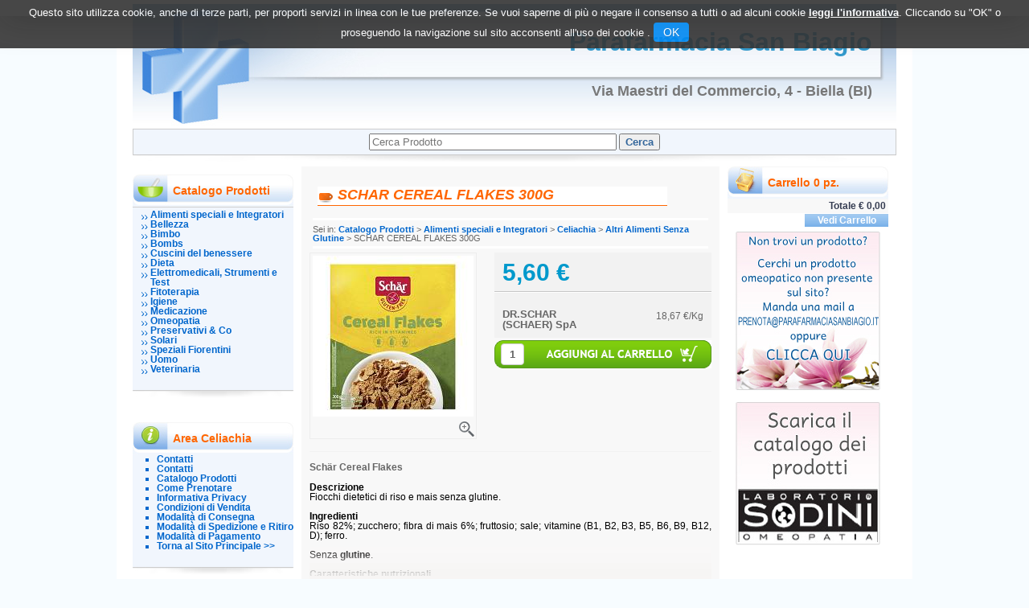

--- FILE ---
content_type: text/html;charset=UTF-8
request_url: http://prenota.parafarmaciasanbiagio.it/catalogo/SCHAR-CEREAL-FLAKES-300G/p/10720.html
body_size: 15660
content:



































	








<!DOCTYPE html PUBLIC "-//W3C//DTD XHTML 1.0 Strict//EN" "http://www.w3.org/TR/xhtml1/DTD/xhtml1-strict.dtd">
<html xmlns="http://www.w3.org/1999/xhtml" xml:lang="it" lang="it">
<head>
	
	<meta http-equiv="Content-Type" content="text/html; charset=UTF-8">

<meta charset="utf-8">



<link href="/css/css_common.css" rel="stylesheet" type="text/css" />

<link rel="stylesheet" type="text/css" href="/modelli/base/css/modello1.18.css?v="215.1/>
<script src="/include/js/navigazioneCatalogo1.12.jsp"></script>




<link href="/css/blu.css" rel="stylesheet" type="text/css" />


<link rel="stylesheet" type="text/css" href="/modelli/base/css/filtroProdotti.css"/>





<meta http-equiv="Content-Type" content="text/html; charset=UTF-8">



<title>SCHAR CEREAL FLAKES 300G - Parafarmacia San Biagio</title>
<meta name="description" content="Schär Cereal FlakesDescrizione Fiocchi dietetici di riso e mais senza glutine. Ingredienti Riso 82%; zucchero; fibra di mais 6%; fruttosio; sale; vit" />
<meta name="keywords" content="Parafarmacia San Biagio, Parafarmacia biella, prenotazione, offerte, promozioni, sconti, biohealth, acidif, acqua sirmione, johnson, angelini, bayer, acuval, actigrip,bracco, alginor, algofen, cristalfarma, gse, solgar, benagol, betadine, biafin," />
<meta name="robots" content="index, follow" />
<meta name="googlebot" content="index, follow" />



		<meta name="msvalidate.01" content="451178ED816A143FE4B350AFC788E151" />
<meta name="google-site-verification" content="MbsXZhv-HkcRekTl7evGTsish4ZVKNlvUmZCOLsQjyI" />
	



	
		<meta property="og:image:width" content="500" /> 
		<meta property="og:image:height" content="500" />
		<meta property="og:image" content="http://prenota.parafarmaciasanbiagio.it/img_prodotto/500x500/schar-cereal-flakes-300g_10720.jpg" />
	
		
		
		
		<link rel="canonical" href="http://prenota.parafarmaciasanbiagio.it/catalogo/SCHAR-CEREAL-FLAKES-300G/p/10720.html" />
		
		
	
<!-- attenzione performance -->



<!-- attenzione performance -->




<script type="text/javascript" src="/include/js/jquerytools/jquery.tools.full.1.2.7.min.js"></script>
<script>Jq=$;</script>
<script>JQTOOLS = $;</script>




<link href="/custom/favicon.ico" rel="icon"/>


</head>

<body>





<link rel="stylesheet" type="text/css" href="/css/messaggio_push.css"/>

<script>
function chiudiMsgPush(){
	Jq('#overlay_msg_push').hide();
	Jq('#div_msg_push_avviso').fadeOut();
}
function mostraMsgPush(){
	Jq('#overlay_msg_push').show();
	Jq('#div_msg_push_avviso').fadeIn();
}
</script>



<div id="header" class="container_16">
   

















	


 



<style>
#testataprenofa{
background-image:url(/include/immagini/header/croceblu.jpg)	 !important;
}
</style>
<div id="testataprenofa"  class="grid_16"  style="cursor:pointer;" onClick="document.location='/';" >
<h1>Parafarmacia San Biagio</h1>
<h2>Via Maestri del Commercio, 4 - Biella (BI)</h2>
</div>

<div class="clear"></div>


















	






















	










<meta http-equiv="Content-Type" content="text/html; charset=UTF-8">







<meta http-equiv="Content-Type" content="text/html; charset=UTF-8">


<!-- jquery ui custom. : core.js, widget.js, position.js, autocomplete.js, menu.js -->

<script src="/include/js/jquery-ui/1.11.4/jquery-ui.min.custom.autocomplete.js"></script>

<script type="text/javascript" src="/include/search/autocompletamento/js/autocompletamento.js?v=215.1"></script>
<link href="/css/autocompletamentoRicercaNome.css" rel="stylesheet" type="text/css" />


<script type="text/javascript">

if (typeof(Jq) == "undefined")
	Jq = $;

Jq(function() {
	campo='nomeRicercaTop';
	recuperaInformazioni('/include/search/autocompletamento/interrogazioneAjax.jsp?campo='+campo,campo,{"RICERCA_PER_NOME": { "tipo" :"1", "nome_campo_ricerca" :"nomeRicercaTop"}});
});
</script>



<script src="/include/js/funzioniRicercaTop.js"></script>


<div class="grid_16">


<div id="ricercaProdottoTop" class="ricercaProdottoTop">
<div id="ricercaProdottoTopInput" class="ricercaProdottoTopInput" >


<form action="/RicercaProdotto.do"  id="formRicercaCatalgoTop"  onsubmit="inviaFormRicercaCatalogo(this);" accept-charset="ISO-8859-1">
	

<span id="opzioniRicercaAvanazaTop" style="display:none;">

<input type="hidden" name="idParent0" id="idParent0" value=""/>
<input type="hidden" name="categoria" id="categoria" value=""/>
<input type="hidden" name="dittaProduttrice" id="dittaProduttrice" value=""/>
<span id="categorieImgTOPDIV" >Caricamento categorie&nbsp;<img src="/include/immagini/search-loader.gif" style="border:0"/></span><span id="categorieTOPDIV"></span>
<span id="ditteProduttriciImgTOPDIV">Caricamento ditte&nbsp;<img src="/include/immagini/search-loader.gif" style="border:0"/></span><span id="ditteProduttriciTOPDIV"></span>
</span> 



<input  type="text" name="ricercaGenerica" class="nomeRicercaTopBig" id=nomeRicercaTop value="" placeholder="Cerca Prodotto" />
<input id="ricercaTastoCerca" type="submit" value="Cerca"  />


</form>
</div>
</div>
</div>



<div class="clear"></div>






</div>







<!--  div contenitore chiuso nel footer  -->
<div id="content" class="container_16">




















	




 























<script>
function setCookie(cname, cvalue, exdays) {
    var d = new Date();
    d.setTime(d.getTime() + (exdays*24*60*60*1000));
    var expires = "expires="+d.toUTCString();
    document.cookie = cname + "=" + cvalue + "; " + expires+";path=/";
} 

function getCookie(cname) {
    var name = cname + "=";
    var ca = document.cookie.split(';');
    for(var i=0; i<ca.length; i++) {
        var c = ca[i];
        while (c.charAt(0)==' ') c = c.substring(1);
        if (c.indexOf(name) == 0) return c.substring(name.length,c.length);
    }
    return "";
} 
</script>
<style>

.jb.cookie {
    border-radius: 0 !important;
    box-shadow: 0 0 40px #444;
    display: none;
    float: none !important;
    height: auto;
    left: 0;
    margin: 0 auto !important;
    padding: 10px 0;
    position: fixed !important;
    right: 0;
    text-align: center;
    text-shadow: none;
    width: 100% !important;
    z-index: 99999;
}


.jb.cookie div.cookie-bg {
    left: 0;
    opacity: 0.9;
    position: absolute;
    top: 0;
    width: 100%;
    z-index: -1;
    display: inline;
}
.jb.cookie-bg.black {
    background-color: #333;;
}

.jb.black {
    color: white;
}

.jb.cookie p {
    float: none !important;
    margin: 0;
    padding: 0;
}
.jb.cookie p.title {
    font-size: 13px;
    line-height: 25px;
    margin: 0;
    border: none;
    color:white;
    padding-top: 0.25em;
    padding-bottom: 0.5em;
    padding-left: 0.25em;
    padding-right: 0.25em;
}
.jb.cookie p {
    font-size: 14px;
}
.jb.cookie p a {
    cursor: pointer;
    float: none !important;
}
.jb.accept {
    background-image: linear-gradient(#0089f2 0%, #0072ca 100%);
    border-radius: 4px;
    color: #fff;
    cursor: pointer;
    float: none !important;
    font-size: 14px;
    margin: 5px auto;
    min-width: 100px;
    padding: 4px 12px;
    text-shadow: 1px 1px 0 #0072ca;
}
.jb.accept:hover {
    box-shadow: 0 0 15px #000;
}


.jb.accept.blue {
 width: 100px;
    background: #0089f2 none repeat scroll 0 0;
    display: inline;
}
a.info_link{
color: #fff;
font-weight: bold;
text-decoration: underline;
}

.jb.cookie p {
    color: white;
}

#cookie_overlay {
	background-color: #ffffff;
    border: 2px solid #ededed;
   
    left: 0;
    margin: auto;
    overflow: hidden;
    padding: 10px;
    position: fixed;
    right: 0;
    top: 50px;
    max-width: 700px;
    max-height : 500px;
    z-index: 9999;
 }
#cookie_overlay_mask{
	-ms-filter:"progid:DXImageTransform.Microsoft.Alpha(Opacity=50)"; 
	filter: alpha(opacity=50);					
    opacity: 0.50;
    background: none repeat scroll 0 0 #000000;
    height: 100%;
    left: 0;
    position: fixed;
    top: 0;
    width: 100%;
    z-index: 9998;
    display: none;
}
.policyContainer{
overflow: scroll;
height: 450px;
}
.close_policy{
  height: 35px;
    padding-top: 6px;
    text-align: center;
}

@media (min-width: 768px) {
.jb.cookie { top:0; bottom: initial;   max-height: 80px; /*fix safari su ipad */}

}

@media (max-width: 768px) {

.jb.cookie.bottom .cookie-bg,
.jb.cookie.bottom {
    bottom: 0;
    top: initial;
}
}

@media (max-width: 480px) {
.jb.cookie-bg.black {background-color: #333; line-height: 20px;}
}
</style>

<div id="cookie_overlay_mask" style="display: none" ></div>
	<div  id="cookie_overlay" style="display: none">
		<div class="policyContainer">
			





<style type="text/css">
	#cookie_policy_container{
		font-family: Segoe, "Segoe UI", "DejaVu Sans", "Trebuchet MS", Verdana, sans-serif;
		font-size: 13px;
	}
	#cookie_policy_container p {
		margin-bottom: 10px;
		margin-top:3px;
	}
	#cookie_policy_container p.h3 {
		margin-top: 8px;
		margin-bottom: 0;

	}
	#cookie_policy_container p.h2 {
		font-size: 20px;
		margin-top: 40px;
		margin-bottom: 5px;
		padding-left:0;
	}
	#cookie_policy_container p.h1 {
		font-size: 30px;
		margin-top: 0;
		margin-bottom: 10px;
	}
	#cookie_policy_container a {
		color:#0074FF;
	}
</style>
<div id="cookie_policy_container">
	<p class="h1">Informativa sull'uso dei cookie</p>
	<p> Questo sito web utilizza cookie e tecnologie simili per garantire il corretto funzionamento delle procedure e migliorare l'esperienza di uso delle applicazionie servizi online. Il presente documento fornisce informazioni dettagliate sull'uso dei cookie e di tecnologie similari, su come sono utilizzati da questo sito e su come gestirli.</p>
	<p class="h2">Definizioni</p>
	<p> I cookie sono  frammenti di testo  che permettono al server web di memorizzare sul client tramite il browser informazioni da riutilizzare nel corso della medesima visita al sito (cookie di sessione) o in seguito, anche a distanza di giorni (cookie persistenti). I cookie vengono memorizzati, in base alle preferenze dell'utente, dal singolo browser sullo specifico dispositivo utilizzato (computer, tablet, smartphone).</p>
	<p>Nel seguito di questo documento faremo riferimento ai cookie e a tutte le tecnologie similari utilizzando semplicemente il termine "cookie".</p>
	<p class="h2">Tipologie di cookie</p>
	<p> In base alle caratteristiche e all'utilizzo i cookie si distinguono in diverse categorie: </p>
	<p class="h3">Cookie strettamente necessari. </p>
	<p>Si tratta di cookie indispensabili per il corretto funzionamento del sito. La durata dei cookie &egrave; strettamente limitata alla sessione di navigazione (chiuso il browser vengono cancellati)</p>
	<p class="h3">  Cookie di analisi e prestazioni. </p>
	<p>Sono cookie utilizzati per raccogliere e analizzare il traffico e l'utilizzo del sito in modo anonimo. Questi cookie, pur senza identificare l'utente, consentono, per esempio, di rilevare se il medesimo utente torna a collegarsi in momenti diversi. Permettono inoltre di monitorare il sistema e migliorarne le prestazioni e l'usabilit&agrave;. La disattivazione di tali cookie pu&ograve; essere eseguita senza alcuna perdita di funzionalit&agrave;.</p>
	<p class="h3">Cookie di profilazione. </p>
	<p>Si tratta di cookie  utilizzati per identificare (in modo anonimo e non) le preferenze dell'utente e migliorare la sua esperienza di navigazione.<br>
	</p>
	<p class="h3">Cookie di terze parti</p>
	<p>  Visitando un sito web si possono ricevere cookie sia dal sito visitato ("proprietari"), sia da siti gestiti da altre organizzazioni ("terze parti"). Un esempio notevole &egrave; rappresentato dalla presenza dei "social plugin" per Facebook, Twitter, Google+ e LinkedIn. Si tratta di parti della pagina visitata generate direttamente dai suddetti siti ed integrati nella pagina del sito ospitante. L'utilizzo pi&ugrave; comune dei social plugin &egrave; finalizzato alla condivisione dei contenuti sui social network.</p>
	<p class="h2">Durata dei cookie</p>
	<p> Alcuni cookie (cookie di sessione) restano attivi solo fino alla chiusura del browser o all'esecuzione del comando di logout. Altri cookie "sopravvivono" alla chiusura del browser e sono disponibili anche in successive visite dell'utente.</p>
	<p>Questi cookie sono detti persistenti e la loro durata &egrave; fissata dal server al momento della loro creazione. In alcuni casi &egrave; fissata una scadenza, in altri casi la durata &egrave; illimitata.</p>
	<p>Questo sito non fa uso di cookie persistenti, &egrave; possibile per&ograve; che durante la navigazione su questo sito si possa interagire con siti  gestiti da terze parti che possono creare o modificare cookie permanenti e di profilazione.</p>
	<p class="h2">Come Gestire i Cookie</p>
	<p>  L'utente pu&ograve; decidere se accettare o meno i cookie utilizzando le impostazioni del proprio browser. Occorre tenere presente che la disabilitazione totale dei cookie  pu&ograve; compromettere l'utilizzo delle funzionalit&agrave; del sito.</p>
	<p>Di seguito &egrave; possibile accedere alle guide per la gestione dei cookie sui diversi browser:</p>
	<p>Chrome: <a href="https://support.google.com/chrome/answer/95647?hl=it" target="_blank">https://support.google.com/chrome/answer/95647?hl=it</a></p>
	<p>Firefox: <a href="https://support.mozilla.org/it/kb/Gestione%20dei%20cookie" target="_blank">https://support.mozilla.org/it/kb/Gestione%20dei%20cookie</a></p>
	<p>Internet Explorer: <a href="http://windows.microsoft.com/it-it/windows7/how-to-manage-cookies-in-internet-explorer-9" target="_blank">http://windows.microsoft.com/it-it/windows7/how-to-manage-cookies-in-internet-explorer-9</a></p>
	<p>Opera: <a href="http://help.opera.com/Windows/10.00/it/cookies.html" target="_blank">http://help.opera.com/Windows/10.00/it/cookies.html</a></p>
	<p>Safari: <a href="http://support.apple.com/kb/HT1677?viewlocale=it_IT" target="_blank">http://support.apple.com/kb/HT1677?viewlocale=it_IT</a></p>
	<p>E' possibile inoltre avvalersi di strumenti online come <a href="http://www.youronlinechoices.com/" target="_blank">http://www.youronlinechoices.com/</a> che permette di gestire le preferenze di tracciamento per la maggior parte degli strumenti pubblicitari abilitando o disabilitando eventuali cookie in modo selettivo</p>

	
        
            <p class="h2">Interazione con social network</p>
            
        
	<p class="h3">Pulsante Mi Piace e widget sociali di Facebook (Facebook, Inc.)</p>
	<p>
		
		Il pulsante "Mi Piace" e i widget sociali di Facebook sono servizi di interazione con il social network Facebook, forniti da Facebook, Inc.
		
		
			<br><strong>Dati Raccolti:</strong>&nbsp;Cookie e Dati di utilizzo. 
		
		
		
			<br><strong>Luogo del trattamento:</strong>&nbsp;Irlanda
		
		
			<br><a href="http://www.facebook.com/privacy/explanation.php" target="_blank" rel="noopener noreferrer">Privay Policy</a>
		

	</p>

        
	<p class="h3">Pulsante +1 e widget sociali di Google+ (Google Inc.)</p>
	<p>
		
		Il pulsante +1 e i widget sociali di Google+ sono servizi di interazione con il social network Google+, forniti da Google Inc.
		
		
			<br><strong>Dati Raccolti:</strong>&nbsp;Cookie e Dati di utilizzo. 
		
		
		
			<br><strong>Luogo del trattamento:</strong>&nbsp;Irlanda
		
		
			<br><a href="http://www.google.com/intl/it/policies/privacy/" target="_blank" rel="noopener noreferrer">Privay Policy</a>
		

	</p>

        
	<p class="h3">Pulsante Tweet e widget sociali di Twitter (Twitter, Inc.)</p>
	<p>
		
		Il pulsante Tweet e i widget sociali di Twitter sono servizi di interazione con il social network Twitter, forniti da Twitter, Inc.
		
		
			<br><strong>Dati Raccolti:</strong>&nbsp;Cookie e Dati di utilizzo.
		
		
		
			<br><strong>Luogo del trattamento:</strong>&nbsp;Irlanda
		
		
			<br><a href="http://twitter.com/privacy" target="_blank" rel="noopener noreferrer">Privay Policy</a>
		

	</p>

        
            <p class="h2">Statistica</p>
            
        
	<p class="h3">Piwik</p>
	<p>
		
		Piwik è un software di statistica utilizzato da questa Applicazione per analizzare i dati in maniera diretta e senza l?ausilio di terzi
		
		
			<br><strong>Dati Raccolti:</strong>&nbsp;Cookie e Dati di utilizzo. 
		
		
		
			<br><strong>Luogo del trattamento:</strong>&nbsp;EU
		
		
			<br><a href="http://piwik.org/privacy/" target="_blank" rel="noopener noreferrer">Privay Policy</a>
		

	</p>

        
            <p class="h2">Tecnico</p>
            
        
	<p class="h3">JSESSIONID</p>
	<p>
		
		JSESSIONID è un cookie di sessione della piattaforma ed è utilizzato da siti con JavaServer Pages (JSP). Il cookie viene utilizzato per mantenere aperta in modo sicuro una sessione utente anonima o autenticata per tutta la durata della visita sul sito web. Tale cookie viene automaticamente eliminato quando l'utente chiude il browser.
		
		
			<br><strong>Dati Raccolti:</strong>&nbsp;sessione anonima
		
		
		

	</p>

        
	<p class="h3">PRF</p>
	<p>
		
		prf è un cookie tecnico necessario per il funzionamento della piattaforma.
Il cookie viene utilizzato per mantenere aperta e sicura una sessione utente autenticata per tutta la durata della visita sul sito web. Tale cookie viene automaticamente eliminato dopo 31 giorni.
		
		
			<br><strong>Dati Raccolti:</strong>&nbsp;sessione 
		
		
		

	</p>

        
            <p class="h2">Visualizzazione di contenuti da piattaforme esterne</p>
            
        
	<p class="h3">Widget Video Youtube (Google)</p>
	<p>
		
		Youtube è un servizio di visualizzazione di contenuti video gestito da Google Inc. che permette a questa Applicazione di integrare tali contenuti all?interno delle proprie pagine.
		
		
			<br><strong>Dati Raccolti:</strong>&nbsp;Cookie e Dati di utilizzo. 
		
		
		
			<br><strong>Luogo del trattamento:</strong>&nbsp;Irlanda
		
		
			<br><a href="https://policies.google.com/privacy" target="_blank" rel="noopener noreferrer">Privay Policy</a>
		

	</p>



<p class="h2">Titolare del Trattamento dei Dati</p>
	
	
<p>Parafarmacia San Biagio - Biella  (10039) - p.iva: 02490570021 - <a href="mailto:info@parafarmaciasanbiagio.it">info@parafarmaciasanbiagio.it</a></p>
</div>

		</div>
	<div class="close_policy">
		<div class="jb accept blue" onclick="hideInformativaCookie()">Chiudi</div>
	</div>
</div>

<div class="jb cookie bottom black blue " id="cookie_policy" style="display: none;">	    
	<div class="jb cookie-bg black">	    
		<p class="title">
			Questo sito utilizza cookie, anche di terze parti, per proporti servizi in linea con le tue preferenze. Se vuoi saperne di più o negare il consenso a tutti o ad alcuni cookie
			<a onclick="showInformativaCookie()" href="javascript:void(0)" class="info_link">leggi l'informativa</a>.
			Cliccando su "OK" o proseguendo la navigazione sul sito acconsenti all'uso dei cookie .
			<span  class="jb accept blue" onclick="closeCookiePolicy()">OK</span>
		</p>	    
	</div>     
</div>

<script type="text/javascript" src="/include/js/jquery.cookie.js"></script>
<script>
var jqCookie = null;
if (typeof(Jq) != "undefined")
	jqCookie = Jq;
else
	jqCookie = $;

function showInformativaCookie(){
	jqCookie('#cookie_overlay_mask').show();
	jqCookie('#cookie_overlay').show();
	setTimeout('hideInformativaCookie()',20000); // nel caso chiudo dopo 20 sec
}
function hideInformativaCookie(){
	jqCookie('#cookie_overlay_mask').hide();
	jqCookie('#cookie_overlay').hide();
}
function closeCookiePolicy(){
	hideInformativaCookie();
	jqCookie('#cookie_policy').hide();
	setCookie("cookieOk", "1", 300);
}
function openCookiePolicy(){
	jqCookie('#cookie_policy').show();
}
</script>
<script>
if (getCookie("cookieOk")!="1"){
	openCookiePolicy();
}
</script> 





<script type="text/javascript">
	var msgAlertQta = 'Attenzione!\nHai già inserito la quantità massima di prodotti possibile nel carrello';
	var msgConfirmQta = 'Attenzione!\nIn magazzino sono disponibili solamente altri #qtaCheck# pezzi.\nVuoi acquistarli comunque?';
</script>
<script src="/include/js/funzioniCarrello1.21.jsp" type="text/javascript"></script>

<link rel="stylesheet" type="text/css" href="/css/avviso_carrello.css"/>
	






 

<div id="boxSx" class="grid_4">






















	











<meta http-equiv="Content-Type" content="text/html; charset=UTF-8">
<script src="/include/js/funzioniRicerca.js"></script>





















	


































	




 

























 










<div class="categorieSx" id="categorieSx">
	<div id="testaCategorieSx" class="testaCategorieSx">
		Catalogo Prodotti
	</div>
	<div id="elementoMenuCategorie" class="elementoMenuCategorie">

		
		<div id="categoriaMenu" class="categoriaMenu livello0">
			<a 
				href="/catalogo/Catalogo-Prodotti/Alimenti-speciali-e-Integratori/c/760.html">
				Alimenti speciali e Integratori
			</a>
		</div>
		
		<div id="categoriaMenu" class="categoriaMenu livello0">
			<a 
				href="/catalogo/Catalogo-Prodotti/Bellezza/c/707.html">
				Bellezza
			</a>
		</div>
		
		<div id="categoriaMenu" class="categoriaMenu livello0">
			<a 
				href="/catalogo/Catalogo-Prodotti/Bimbo/c/725.html">
				Bimbo
			</a>
		</div>
		
		<div id="categoriaMenu" class="categoriaMenu livello0">
			<a 
				href="/catalogo/Catalogo-Prodotti/Bombs/c/836.html">
				Bombs
			</a>
		</div>
		
		<div id="categoriaMenu" class="categoriaMenu livello0">
			<a 
				href="/catalogo/Catalogo-Prodotti/Cuscini-del-benessere/c/835.html">
				Cuscini del benessere
			</a>
		</div>
		
		<div id="categoriaMenu" class="categoriaMenu livello0">
			<a 
				href="/catalogo/Catalogo-Prodotti/Dieta/c/764.html">
				Dieta
			</a>
		</div>
		
		<div id="categoriaMenu" class="categoriaMenu livello0">
			<a 
				href="/catalogo/Catalogo-Prodotti/Elettromedicali,-Strumenti-e-Test/c/769.html">
				Elettromedicali, Strumenti e Test
			</a>
		</div>
		
		<div id="categoriaMenu" class="categoriaMenu livello0">
			<a 
				href="/catalogo/Catalogo-Prodotti/Fitoterapia/c/791.html">
				Fitoterapia
			</a>
		</div>
		
		<div id="categoriaMenu" class="categoriaMenu livello0">
			<a 
				href="/catalogo/Catalogo-Prodotti/Igiene/c/742.html">
				Igiene
			</a>
		</div>
		
		<div id="categoriaMenu" class="categoriaMenu livello0">
			<a 
				href="/catalogo/Catalogo-Prodotti/Medicazione/c/738.html">
				Medicazione
			</a>
		</div>
		
		<div id="categoriaMenu" class="categoriaMenu livello0">
			<a 
				href="/catalogo/Catalogo-Prodotti/Omeopatia/c/775.html">
				Omeopatia
			</a>
		</div>
		
		<div id="categoriaMenu" class="categoriaMenu livello0">
			<a 
				href="/catalogo/Catalogo-Prodotti/Preservativi-&-Co/c/766.html">
				Preservativi & Co
			</a>
		</div>
		
		<div id="categoriaMenu" class="categoriaMenu livello0">
			<a 
				href="/catalogo/Catalogo-Prodotti/Solari/c/803.html">
				Solari
			</a>
		</div>
		
		<div id="categoriaMenu" class="categoriaMenu livello0">
			<a 
				href="/catalogo/Catalogo-Prodotti/Speziali-Fiorentini/c/831.html">
				Speziali Fiorentini
			</a>
		</div>
		
		<div id="categoriaMenu" class="categoriaMenu livello0">
			<a 
				href="/catalogo/Catalogo-Prodotti/Uomo/c/768.html">
				Uomo
			</a>
		</div>
		
		<div id="categoriaMenu" class="categoriaMenu livello0">
			<a 
				href="/catalogo/Catalogo-Prodotti/Veterinaria/c/767.html">
				Veterinaria
			</a>
		</div>
		

		

	</div>
</div>













































	
















<div id="menuSx" class="menuSx">

<div id="titoloMenuSx" class="titoloMenuSx">

Area Celiachia
</div>
 <ul>
<li><a href="/website/pagina.jsp?sezione=formContatti&idM=11" target="_parent">Contatti</a></li>
<li><a href="/website/pagina.jsp?sezione=formContatti&idM=14" target="_parent">Contatti</a></li>
<li><a href="/catalogo/catalogo.jsp?idM=4" target="_parent">Catalogo Prodotti</a></li>
<li><a href="/website/pagina.jsp?sezione=prenotare&idM=3" target="_parent">Come Prenotare</a></li>
<li><a href="/website/pagina.jsp?sezione=privacy&idM=5" target="_parent">Informativa Privacy</a></li>
<li><a href="/website/pagina.jsp?sezione=condizioniVendita&idM=8" target="_parent">Condizioni di Vendita</a></li>
<li><a href="/website/pagina.jsp?sezione=listaModalitaSpedizioneRitiro&idM=9" target="_parent">Modalità di Consegna</a></li>
<li><a href="/website/pagina.jsp?sezione=listaModalitaSpedizioneRitiro&idM=12" target="_parent">Modalità di Spedizione e Ritiro</a></li>
<li><a href="/website/pagina.jsp?sezione=listaModalitaPagamento&idM=13" target="_parent">Modalità di Pagamento</a></li>
<li><a href="http://parafarmaciasanbiagio.it" target="_blank">Torna al Sito Principale >></a></li>

  </ul>
</div>




















	

























	







</div>



<div id="boxCenter" class="grid_8">

























	















			

		

























<script type="text/javascript" src="/lightbox/lightbox2.js"></script>
 
<!-- PER SCHEDA PRODOTTO TOP -->
<link href="/css/scheda_prodotto_top1.11.css" rel="stylesheet" type="text/css" />
<link rel="stylesheet" href="/css/lightbox2.css" type="text/css" media="screen" />
<script type="text/javascript" src="/include/js/funzioniSchedaProdottoTop.js"></script>






<div id="overlay_carrello" class="overlay_carrello"></div>
<div class="carrello_hover" id="div_carrello_avviso2">
<div class="carrello_hover_su">
<div class="carrello_hover_sx">
<p>hai aggiunto <br /><span class="evidente" id="nome_prodotto">
</span></p>
</div>

<div class="carrello_hover_dx">
<p><span class="evidente" id="num_prod_carrello"></span>&nbsp;<span id="card_articoli" style="display: none">articoli</span><span id="card_articolo" style="display: none">articolo</span> in ordine <br />
 Totale Prodotti:  <strong><span id="tot_carrello"></span></strong>
 <span id="span_separato"><br>
 Totale Prodotti MUTUABILI: <strong><span id="tot_carrello_separato"></span></strong>
</span>
 
 </p></div>


</div>


<div class="carrello_hover_giu">


<div class="carrello_hover_giu_sx"><a class="bottone continua_shop" href="javascript:void(0)" onclick="chiudiAvvisoCarrello('div_carrello_avviso2')">
<span>
torna<br />allo shopping
</span></a></div>

<div class="carrello_hover_giu_dx"><a class="bottone vai_carrello"  href="javascript:void(0)" onclick="redirectToUrl('/carrello/carrello.jsp')">
<span>
Visualizza il<br /> mio carrello</span></a></div>

</div>

</div>





	


<div class="row testo">
		<h1  class="titoloArea nomeSchedaProdotto">SCHAR CEREAL FLAKES 300G</h1>
</div>
<div id="path">Sei in: <a href="/catalogo/Catalogo-Prodotti/c/498.html">Catalogo Prodotti</a> > <a href="/catalogo/Catalogo-Prodotti/Alimenti-speciali-e-Integratori/c/760.html">Alimenti speciali e Integratori</a> > <a href="/catalogo/Catalogo-Prodotti/Alimenti-speciali-e-Integratori/Celiachia/c/812.html">Celiachia</a> > <a href="/catalogo/Catalogo-Prodotti/Alimenti-speciali-e-Integratori/Celiachia/Altri-Alimenti-Senza-Glutine/c/825.html">Altri Alimenti Senza Glutine</a> > SCHAR CEREAL FLAKES 300G</div>


<div class="box_scheda_prodotto2">
<!-- inizio blocco immagine più box prezzi/aggiungi -->
<div class="row22 immagine_prezzi22">  
<div class="scheda_prodotto_immagine2">

<div class="foto ">

	
<link rel="image_src" href="/img_prodotto/200x200/schar-cereal-flakes-300g_10720.jpg"/><a class="thumbnail" href="/img_prodotto/500x500/schar-cereal-flakes-300g_10720.jpg" rel="lightbox[roadtrip]" ><img class="img-responsive imgProdotto group1"  src="/img_prodotto/200x200/schar-cereal-flakes-300g_10720.jpg" border="0"  alt="SCHAR CEREAL FLAKES 300G" title="SCHAR CEREAL FLAKES 300G" /></a>
<!-- 











<link rel="image_src" href="/img_prodotto/200x200/schar-cereal-flakes-300g_10720.jpg"/><a href="/img_prodotto/500x500/schar-cereal-flakes-300g_10720.jpg" rel="lightbox[roadtrip]" ><img src="/img_prodotto/200x200/schar-cereal-flakes-300g_10720.jpg" border="0" height="200" width="200" alt="SCHAR CEREAL FLAKES 300G" title="SCHAR CEREAL FLAKES 300G"  /></a>
	 -->
</div>



</div>

<div class="box_prezzo_aggiungi">


	


	

<div class="dati_impo2">

<div class="box_prezzo_disp2">

<div class="prezzo_finale2"> 
<p class="prezzo_finale2">5,60&nbsp;&euro;</p>
</div>
	
	
 

</div>





<div class="dati_impo2_dettagli">


<div class="produttore2"> <h3 class="produttore2">  
          <a href="/catalogo/DR.SCHAR-(SCHAER)-SpA/dit/6294.html">
          
          DR.SCHAR (SCHAER) SpA
          
          </a>
          </h3></div>



	<div class="prezzolitro2"><p class="pprezzolitro2">18,67&nbsp;&euro;/Kg</p></div>









	
		
	


</div>



</div>





<div class="aggiungi2_carrello2">

<div class="input2_qta2 " id="div_box_qta_10720_0">

<input  name="qta10720" id="qta" type="text" size="2" value="1" class="qta2"/>
</div>

<div class="aggiungi2_carrello2_bot2">


			<input  name="qta_chk_10720" 	type="hidden" value="-1" />
<img src="/include/immagini/loader.gif"	id="attesa_10720" class="attesa_carrello" title="Inserimento&#32;del&#32;prodotto&#32;nel&#32;carrello"/>
		<img src="/include/immagini/schedaProdotto/top/aggiungi_carrello_dx.png" id="addButton" name="addButton_10720_0" onclick="aggiungiArticolo('10720','carrello_contenuto_ajax','div_carrello_avviso2','qta10720','0');"/>
		
	 
 </div>

</div>



</div>


</div>
<!-- Blocco video Youtube e file allegati -->
<div class="box-contenuto-multimediale">



  

  
</div>
<!-- FINE Blocco video Youtube -->


<!-- posizione temporanea prezzi -->


<!-- Fine posizione temporanea prezzi -->

<!-- Fine blocco immagine piu box prezzi/aggiungi -->
<div class="row22 dicitura2 prima2" id="descrizioneSchedaTop">
<p><strong>Sch&auml;r Cereal Flakes</strong> 
<div align="justify"> 
 <b>Descrizione</b>
 <br> Fiocchi dietetici di riso e mais senza glutine.
 <br> 
 <br> 
 <b>Ingredienti</b>
 <br> Riso 82%; zucchero; fibra di mais 6%; fruttosio; sale; vitamine (B1, B2, B3, B5, B6, B9, B12, D); ferro. 
 <br> 
 <br> Senza 
 <b>glutine</b>. 
 <br> 
 <br> 
 <b>Caratteristiche nutrizionali</b>
 <br> 
 <table border="1" cellspacing="0" cellpadding="3"> 
  <tbody>
   <tr align="center">
    <td>Valori medi</td>
    <td>per 100 g</td>
   </tr> 
   <tr>
    <td>Valore energetico</td>
    <td align="center">1615 kJ - 381 kcal</td>
   </tr> 
   <tr>
    <td>Proteine</td>
    <td align="center">7,1 g</td>
   </tr> 
   <tr>
    <td>Carboidrati<br>  di cui zuccheri</td>
    <td align="center">80,7 g<br>11,0 g</td>
   </tr> 
   <tr>
    <td>Grassi<br>  di cui acidi grassi saturi</td>
    <td align="center">2,0 g<br>0,6 g</td>
   </tr> 
   <tr>
    <td>Fibre</td>
    <td align="center">6,0 g</td>
   </tr> 
   <tr>
    <td>Sale</td>
    <td align="center">0,3 g</td>
   </tr> 
  </tbody>
 </table>
 <br> 
 <b>Conservazione</b>
 <br> Conservare a temperatura ambiente. 
 <br> Validit&agrave; a confezione integra: 18 mesi. 
 <br> 
 <br> 
 <b>Formato</b>
 <br> Scatola da 300 g.
 <br> 
 <br> 
 <b>Cod.</b> 07409 
</div></p>
 <div class="fadeout" id="fadeout_prodotto">
            <div class="fadeline o01"></div>
            <div class="fadeline o02"></div>
            <div class="fadeline o03"></div>
            <div class="fadeline o04"></div>
            <div class="fadeline o05"></div>
            <div class="fadeline o06"></div>
            <div class="fadeline o07"></div>
            <div class="fadeline o08"></div>
            <div class="fadeline o09"></div>
            <div class="fadeline o10"></div>
            <div class="fadeline o10"></div>
            <div class="fadeline o10"></div>
            <div class="fadeline o10"></div>
        </div>
</div>

<div class="row22 continua2" id="tastoContinuaLeggere">
<a href="javascript:void(0);" class="link_continua22" onclick="mostraDescrizione('descrizioneSchedaTop')" id="descrizioneSchedaTopContinua">Continua</a>
</div>

<div class="row22 continua2" id="tastoChiudiDescrizione">
<a href="javascript:void(0);" class="link_continua22 chiudi" onclick="nascondiDescrizione('descrizioneSchedaTop')" style="display: none;" id="descrizioneSchedaTopChiudi">chiudi</a>
</div>
<script>
//Jq(function() {
	try{
	  scH = real("descrizioneSchedaTop",false);
	  try{scH = parseInt(scH,10);}catch(err){}
	  maxheight = Jq("#descrizioneSchedaTop").css("max-height");
	  try{maxheight = maxheight.replace("px","");}catch(err){}
	  try{maxheight = parseInt(maxheight,10);}catch(err){}
	  if((scH+10)<maxheight){
		  Jq("#fadeout_prodotto").hide();
		  Jq("#tastoContinuaLeggere").hide();
		  Jq("#tastoChiudiDescrizione").hide();  
	  } 
	}catch(err3){}
//});
</script>

<div class="row22 dicitura2">
<h4 class="modalita_consegna">Modalità di Consegna
<a href="javascript:void(0)" onclick="mostraDescrizioniAggiuntiveAnimation('modalita_spedizione_testo2')" id="modalita_spedizione_testo2Mostra"  class="link_aggiuntive2 link_aggiuntive_header2">Mostra</a>

<a href="javascript:void(0)" onclick="nascondiDescrizioniAggiuntiveAnimation('modalita_spedizione_testo2')"  id="modalita_spedizione_testo2Chiudi" style="display: none;"  class="link_aggiuntive2 link_aggiuntive_header2 chiudi">Nascondi</a>

</h4>

<div id="modalita_spedizione_testo2" style="display: none;">
   
	<ul class="modalita_consegna2">  
	  
  <li><strong>Ritiro in Farmacia</strong>
    
</li>
  
  </ul>
  
  
</div>
</div>


<div class="row22 aggiuntive2"  id="contenitore_e_info_aggiuntive2Mostra">
<a href="javascript:void(0)" onclick="mostraDescrizioniAggiuntiveAnimation('contenitore_e_info_aggiuntive2')" class="link_aggiuntive2">info aggiuntive</a>
</div>
<div class="row22 aggiuntive2"  id="contenitore_e_info_aggiuntive2Chiudi" style="display: none;">
<a href="javascript:void(0)" onclick="nascondiDescrizioniAggiuntiveAnimation('contenitore_e_info_aggiuntive2')"  class="link_aggiuntive2 chiudi">info aggiuntive</a>
</div>

<div class="contenitore_e_info_aggiuntive2" id="contenitore_e_info_aggiuntive2">

     <div class="row22 dicitura2">
		<h4>ALLERGENI:</h4>
	
		








<div id="glutineArticolo" class="allergeneArticolo" >


<div class="testoSenzaAllergene">

NON CONTIENE Glutine
</div>

</div>
<div class="clear"></div>
	
	
		






<div id="glutineArticolo" class="allergeneArticolo" >


</div>
<div class="clear"></div>
	
	</div>	















<div class="row22 dicitura2">
		<h4>Codice Prodotto</h4>
		<p >922251121</p>
</div>



<div class="row22 dicitura2">
		<h4>Codice Ean</h4>
		<p >8008698005903</p>
</div>












</div>


<div class="row22 dicitura2">
<h4 class="informazioni_extra">Informazioni
<a href="javascript:void(0)" onclick="mostraDescrizioniAggiuntiveAnimation('richiedi_informazioni')" id="richiedi_informazioniMostra"  class="link_aggiuntive2 link_aggiuntive_header2">Richiedi</a>

<a href="javascript:void(0)" onclick="nascondiDescrizioniAggiuntiveAnimation('richiedi_informazioni')"  id="richiedi_informazioniChiudi" style="display: none;"  class="link_aggiuntive2 link_aggiuntive_header2 chiudi">Nascondi</a>

</h4>

<div id="richiedi_informazioni" class="richiedi_informazioni" style="display: none;">
﻿





<meta http-equiv="Content-Type" content="text/html; charset=utf-8" />

















<script src="/include/js/jquery/jquery-1.11.0.min.js"></script>
<link rel="stylesheet" type="text/css" href="/css/jquery.realperson.css"> 
<script src="/include/js/realPerson/jquery.plugin.min.js"></script>
<script src="/include/js/realPerson/jquery.realperson.min.js"></script>
<script>
jQuery(function() {
	jQuery('#defaultReal').realperson({ 
			    length: 6, // Number of characters to use 
			    regenerate: ' ', // Instruction text to regenerate 
			    hashName: '{n}Hash', // Name of the hash value field to compare with, 
			    dot: '-', // The character to use for the dot patterns
			    chars: jQuery.realperson.alphanumeric
			  
			});
	
	
});
</script>



 
 
<script type="text/javascript" src="/include/form/core.js"></script>
	<script type="text/javascript" src="/include/form/more.js"></script>
	<link media="screen" type="text/css" href="/include/form/theme/classic/form.css" rel="stylesheet" />
	<link media="screen" type="text/css" href="/include/form/theme/classic/formcheck.css" rel="stylesheet" /> 
	


<script type="text/javascript" src="/include/form/lang/it.js"></script>

	<script type="text/javascript" src="/include/form/formcheck.js"></script> <script type="text/javascript">
			window.addEvent('domready', function(){
    new FormCheck('formNl');
});
		</script>

		

<div class="testo">


  <h2>Form Contatti</h2>
<div class="contatti-bordo1">
<div class="contatti-bordo2">

<form method="POST" action="" id="formNl" name="formNl" >
<input type="hidden" name="sezione" value="" />
<input type="hidden" name="idM" value="" />
<input type="hidden" name="op" value="send" />

<input type="hidden" name="idProdotto" value="10720" />
<input type="hidden" name="tokenInvio" value="84ABE4667D9B2D79239439DE03835D551768924873327" />

<fieldset class="formFieldsetUno" style="margin:0 16px 0 2px">
<label>Nome *</label>
<input name="nome" minlength="2" type="text" class="validate['required']" >

<label>Cognome *</label>
<input name="cognome" minlength="2" maxlength="30" type="text" class="validate['required']"  >
<label>Email *</label>
<input name="email" class="validate['required','email']" type="email"  >

<label>Telefono</label>
<input type="text" name="telefono"  >
</fieldset>

<fieldset class="formFieldsetDue" style="margin-left:10px;">

<label>Oggetto *</label>

<input name="oggettoEmail" readonly="readonly" disabled="disabled" type="text" value="Richiesta Informazioni per l'articolo SCHAR CEREAL FLAKES 300G" >
<label>Richiesta *</label>
<textarea name="richiesta" rows="7" cols="30" minlength="4" class="validate['required']"></textarea>
</fieldset>

<fieldset class="formFieldsetTre" style="width:100%;">
<label style="margin:0 0 5px 5px">Informativa privacy</label>
<textarea rows="3" cols="79"  readonly="readonly" style="font-size:10px;margin:0 0 0 2px;padding: 2px;">
Gentile cliente, Parafarmacia San Biagio  (Titolare del trattamento dei dati), con la presente intende fornirle tutte le informazioni in ordine all'utilizzo che faremo dei Suoi dati personali.
Finalit&agrave; del trattamento: Il titolare raccoglie dati di contatto (es. e-mail, telefono, nome e cognome) per poterle erogare la riposta ai quesiti posti e/o fornire la prestazione richiesta. La base giuridica del trattamento &egrave; il suo consenso (art. 6 punto 1 lettera A. Regolamento UE 2016/679). Il trattamento sar&agrave; svolto in forma manuale e informatica utilizzando anche schede su supporto cartaceo e/o successiva creazione di banca dati informatica.
Comunicazione e diffusione: Dette operazioni avverranno a cura di personale del titolare incaricato ed istruito e potranno essere utilizzati strumenti informatici di societ&agrave; esterne per l'invio delle comunicazioni. La conservazione e la gestione saranno realizzate con la massima attenzione alla riservatezza. I dati non saranno diffusi.
Tempo di conservazione: i dati saranno conservati per un periodo di tempo non superiore a quello necessario agli scopi per i quali essi sono stati raccolti o successivamente trattati conformemente a quanto previsto dagli obblighi di legge.
Natura del conferimento: il conferimento dei dati &egrave; facoltativo ma indispensabile per accedere al servizio. Le ricordiamo infine che Le sono riconosciuti i diritti di cui all'art. 13 comma 2 del GDPR in particolare, l'accesso ai dati personali e la loro rettifica; per motivi legittimi ha diritto di ottenere la cancellazione degli stessi o la limitazione del trattamento che lo riguardano o di opporsi al loro trattamento; revocare il consenso in qualsiasi momento senza pregiudicare la liceit&agrave; del trattamento basata sul consenso prestato prima della revoca; proporre reclami all'autorità competente.
</textarea>
</fieldset>
<fieldset style="" class="formFieldsetTre">
<label><input id="terms" type="checkbox" class="validate['required']" ><span style="line-height:22px;margin:0 5px 0 0" >Do il consenso *</span></label>
</fieldset>

<fieldset class="formFieldsetCaptcha" style="width:100%;">
<div  style="margin-left:10px; margin-top: 15px; display: inline-block;">

		<input type="text" id="defaultReal" name="defaultReal" placeholder="Inserire il testo visualizzato" required="required">
	
</div>
</fieldset>

<label style="text-align:center;margin:10px 0 0 0">
<button class="button-invia" type="submit" onclick="return confirm('Inviare la richiesta?')" style="display:none">Invia</button>
</label>



<div class="bottoneN avantiN entraN invia-contatti">
	<input type="submit" class="navigazioneAvanti btn btn-success" onclick="return confirm('Inviare la richiesta?')" value="Invia" name="update">
</div>
</form>


</div>
</div>
</div>

		

</div>
</div>





<div class="row22 dicitura2">
<a href="/catalogo.html" class="backToCatalogo2">indietro<img style="display:none;" src="/custom/images/template/indietro_scheda.jpg"  border="0" id="backToCatalogoImg" /></a>
</div>
</div>












<div class="row testo" style="width:100%; float:left;"></div>
































    

    <div class="row">
    <p class="suggerimentoProdotti prodottiCorrelatiProduttore">Della stessa Categoria potrebbero interessarti... <a class="linkVediTutti" href="/catalogo/Catalogo-Prodotti/Alimenti-speciali-e-Integratori/Celiachia/Altri-Alimenti-Senza-Glutine/c/825.html">Vedi tutti>></a></p>
    </div>


<div class="row">

	<div class="contenitoreSuggeriti">
<!--INIZIO jjjjjjjjjjjjjjjjjjjjjjjjjjjjjjjjjjjjjjjjjjjjjjjjjjjjjjjjjjjjjjjjjjjjjjjjjjjjjjjjjjjjjjjjjjjjjjjjjjjjjjjjjjjjjjjjjjjjjjjjjjjjjjjj-->

  
	<a class="prev browse left disabled"></a>

	<div id="scrollable" class="scrollable">
	<div class="items">




    
	

	<div class="sliderBox">
	


	<div class="boxSuggeriti">
		<div class="immagineArticoloSuggeriti">
			<a href="/catalogo/SCHAR-LIEVITO-SECCO-2BUST-10G/p/10681.html">
		
                










<link rel="image_src" href="/img_prodotto/90x90/schar-lievito-secco-2bust-10g_10681.jpg"/><img src="/img_prodotto/90x90/schar-lievito-secco-2bust-10g_10681.jpg" border="0" height="90" width="90" alt="SCHAR LIEVITO SECCO 2BUST 10G" title="SCHAR LIEVITO SECCO 2BUST 10G"  />
			</a>
		</div>
	
		<p id="nomeArticolo" class="corrNomeArticolo" >
    		<a href="/catalogo/SCHAR-LIEVITO-SECCO-2BUST-10G/p/10681.html">SCHAR LIEVITO SECCO 2BUST 10G</a>
		</p>
   <!-- <div id="descrizioneArticolo" class="descrizioneArticolo" >
		<strong>Sch&auml;r LIEVITO SECCO</strong> 
<div align="justify"> 
 <b>Descrizione</b>
 <br> Lievito...
	</div> -->
   		
		   
				<p id="produttoreArticolo" class="corrProduttoreArticolo" >
				DR.SCHAR (SCHAER) SpA
				</p>
			
    
		<p id="prezziArticoloSuggeriti" class="prezziArticoloSuggeriti" >
		  
	    € 1,55
		</p>
	
	</div> <!-- CHIUDO 	<div class="boxSuggeriti">-->



    
	

	


	<div class="boxSuggeriti">
		<div class="immagineArticoloSuggeriti">
			<a href="/catalogo/SCHAR-GNOCCHI-PATATE-300G/p/10724.html">
		
                










<link rel="image_src" href="/img_prodotto/90x90/schar-gnocchi-patate-300g_10724.jpg"/><img src="/img_prodotto/90x90/schar-gnocchi-patate-300g_10724.jpg" border="0" height="90" width="90" alt="SCHAR GNOCCHI PATATE 300G" title="SCHAR GNOCCHI PATATE 300G"  />
			</a>
		</div>
	
		<p id="nomeArticolo" class="corrNomeArticolo" >
    		<a href="/catalogo/SCHAR-GNOCCHI-PATATE-300G/p/10724.html">SCHAR GNOCCHI PATATE 300G</a>
		</p>
   <!-- <div id="descrizioneArticolo" class="descrizioneArticolo" >
		<strong>Sch&auml;r GNOCCHI</strong> 
<div align="justify"> 
 <b>Descrizione</b>
 <br> Gnocchi senza...
	</div> -->
   		
		   
				<p id="produttoreArticolo" class="corrProduttoreArticolo" >
				DR.SCHAR (SCHAER) SpA
				</p>
			
    
		<p id="prezziArticoloSuggeriti" class="prezziArticoloSuggeriti" >
		  
	    € 3,25
		</p>
	
	</div> <!-- CHIUDO 	<div class="boxSuggeriti">-->



    
	

	


	<div class="boxSuggeriti">
		<div class="immagineArticoloSuggeriti">
			<a href="/catalogo/SCHAR-FOCACCIA-C-ROSMARINO200G/p/10659.html">
		
                










<link rel="image_src" href="/img_prodotto/90x90/schar-focaccia-c-rosmarino200g_10659.jpg"/><img src="/img_prodotto/90x90/schar-focaccia-c-rosmarino200g_10659.jpg" border="0" height="90" width="90" alt="SCHAR FOCACCIA C/ROSMARINO200G" title="SCHAR FOCACCIA C/ROSMARINO200G"  />
			</a>
		</div>
	
		<p id="nomeArticolo" class="corrNomeArticolo" >
    		<a href="/catalogo/SCHAR-FOCACCIA-C-ROSMARINO200G/p/10659.html">SCHAR FOCACCIA C/ROSMARINO200G</a>
		</p>
   <!-- <div id="descrizioneArticolo" class="descrizioneArticolo" >
		<strong>Sch&auml;r FOCACCIA CON ROSMARINO</strong> 
<div align="justify"> 
 <b>Descrizione</b>
 <br...
	</div> -->
   		
		   
				<p id="produttoreArticolo" class="corrProduttoreArticolo" >
				DR.SCHAR (SCHAER) SpA
				</p>
			
    
		<p id="prezziArticoloSuggeriti" class="prezziArticoloSuggeriti" >
		  
	    € 4,05
		</p>
	
	</div> <!-- CHIUDO 	<div class="boxSuggeriti">-->



    
	
    </div>
    <!-- chiusura <div class="sliderBox"> -->
    

	<div class="sliderBox">
	


	<div class="boxSuggeriti">
		<div class="immagineArticoloSuggeriti">
			<a href="/catalogo/SCHAR-PIADINA-160G/p/10700.html">
		
                










<link rel="image_src" href="/img_prodotto/90x90/schar-piadina-160g_10700.jpg"/><img src="/img_prodotto/90x90/schar-piadina-160g_10700.jpg" border="0" height="90" width="90" alt="SCHAR PIADINA 160G" title="SCHAR PIADINA 160G"  />
			</a>
		</div>
	
		<p id="nomeArticolo" class="corrNomeArticolo" >
    		<a href="/catalogo/SCHAR-PIADINA-160G/p/10700.html">SCHAR PIADINA 160G</a>
		</p>
   <!-- <div id="descrizioneArticolo" class="descrizioneArticolo" >
		
	</div> -->
   		
		   
				<p id="produttoreArticolo" class="corrProduttoreArticolo" >
				DR.SCHAR (SCHAER) SpA
				</p>
			
    
		<p id="prezziArticoloSuggeriti" class="prezziArticoloSuggeriti" >
		  
	    € 3,59
		</p>
	
	</div> <!-- CHIUDO 	<div class="boxSuggeriti">-->



    
	

	


	<div class="boxSuggeriti">
		<div class="immagineArticoloSuggeriti">
			<a href="/catalogo/SCHAR-SNACK-CIOCCOLATO-LATTE/p/10688.html">
		
                










<link rel="image_src" href="/img_prodotto/90x90/schar-snack-cioccolato-latte_10688.jpg"/><img src="/img_prodotto/90x90/schar-snack-cioccolato-latte_10688.jpg" border="0" height="90" width="90" alt="SCHAR SNACK CIOCCOLATO LATTE" title="SCHAR SNACK CIOCCOLATO LATTE"  />
			</a>
		</div>
	
		<p id="nomeArticolo" class="corrNomeArticolo" >
    		<a href="/catalogo/SCHAR-SNACK-CIOCCOLATO-LATTE/p/10688.html">SCHAR SNACK CIOCCOLATO LATTE</a>
		</p>
   <!-- <div id="descrizioneArticolo" class="descrizioneArticolo" >
		<strong>Sch&auml;r Snack</strong> 
<h3> CIOCCOLATO AL LATTE </h3> 
<div align="justify"> 
 <b>Descr...
	</div> -->
   		
		   
				<p id="produttoreArticolo" class="corrProduttoreArticolo" >
				DR.SCHAR (SCHAER) SpA
				</p>
			
    
		<p id="prezziArticoloSuggeriti" class="prezziArticoloSuggeriti" >
		  
	    € 3,40
		</p>
	
	</div> <!-- CHIUDO 	<div class="boxSuggeriti">-->



    
	

	


	<div class="boxSuggeriti">
		<div class="immagineArticoloSuggeriti">
			<a href="/catalogo/SCHAR-CEREALITO-56G/p/10701.html">
		
                










<link rel="image_src" href="/img_prodotto/90x90/schar-cerealito-56g_10701.jpg"/><img src="/img_prodotto/90x90/schar-cerealito-56g_10701.jpg" border="0" height="90" width="90" alt="SCHAR CEREALITO 56G" title="SCHAR CEREALITO 56G"  />
			</a>
		</div>
	
		<p id="nomeArticolo" class="corrNomeArticolo" >
    		<a href="/catalogo/SCHAR-CEREALITO-56G/p/10701.html">SCHAR CEREALITO 56G</a>
		</p>
   <!-- <div id="descrizioneArticolo" class="descrizioneArticolo" >
		<strong>Cerealito Sch&auml;r</strong> Biscotto senza glutine con cereali e frutta ricoperto di cioc...
	</div> -->
   		
		   
				<p id="produttoreArticolo" class="corrProduttoreArticolo" >
				DR.SCHAR (SCHAER) SpA
				</p>
			
    
		<p id="prezziArticoloSuggeriti" class="prezziArticoloSuggeriti" >
		  
	    € 2,18
		</p>
	
	</div> <!-- CHIUDO 	<div class="boxSuggeriti">-->



    
	
    </div>
    <!-- chiusura <div class="sliderBox"> -->
    

	<div class="sliderBox">
	


	<div class="boxSuggeriti">
		<div class="immagineArticoloSuggeriti">
			<a href="/catalogo/SCHAR-PIZZA-BASE-2X150G/p/10682.html">
		
                










<link rel="image_src" href="/img_prodotto/90x90/schar-pizza-base-2x150g_10682.jpg"/><img src="/img_prodotto/90x90/schar-pizza-base-2x150g_10682.jpg" border="0" height="90" width="90" alt="SCHAR PIZZA BASE 2X150G" title="SCHAR PIZZA BASE 2X150G"  />
			</a>
		</div>
	
		<p id="nomeArticolo" class="corrNomeArticolo" >
    		<a href="/catalogo/SCHAR-PIZZA-BASE-2X150G/p/10682.html">SCHAR PIZZA BASE 2X150G</a>
		</p>
   <!-- <div id="descrizioneArticolo" class="descrizioneArticolo" >
		<strong>Sch&auml;r PIZZA BASE</strong> 
<div align="justify"> 
 <b>Descrizione</b>
 <br> Fondo pizz...
	</div> -->
   		
		   
				<p id="produttoreArticolo" class="corrProduttoreArticolo" >
				DR.SCHAR (SCHAER) SpA
				</p>
			
    
		<p id="prezziArticoloSuggeriti" class="prezziArticoloSuggeriti" >
		  
	    € 5,10
		</p>
	
	</div> <!-- CHIUDO 	<div class="boxSuggeriti">-->




</div>
<!-- chiusura <div class="sliderBox"> -->






</div>
<!-- chiusura <div class="items"> -->

</div>
<!-- chiusura <div class="scrollable"> -->
<a class="next browse right"></a>

</div>
<!-- chiusura <div class="contenitoreSuggeriti"> -->

</div>
<!-- chiusura <div class="row"> -->
<script>
try{
$(function() {
  // initialize scrollable
  $(".scrollable").scrollable();
});
$("#scrollable").height();
}catch(err){
	Jq(function() {
		  // initialize scrollable
		  Jq(".scrollable").scrollable();
	});
}
</script>










			
		























	





</div>

<div id="boxDx" class="grid_4 boxDx">




<div id="pannelloDx" class="pannelloDx">




















	






















<div id="carrello_mini_refresh">

















<div id="pannelloCarrello" class="pannelloCarrello">
	<div id="pezziCarrello" class="pezziCarrello">
		Carrello 0 pz.
 		<div id="showCarrello" class="showCarrello" >




	
	</div> 
	</div>
   
    <div class="clear"></div>

<div class="clear"></div>


	<div id="totaleCarrello" class="totaleCarrello">
		Totale &euro; 0,00
	</div>


<div id="carrelloCompleto" class="carrelloCompleto">
		<a href="/carrello/carrello.jsp">Vedi Carrello</a>
	</div>	

</div>
<div class="clear"></div>
</div>



















	
	
	<div class="zonaBanner posizione10"  >
	
		
		

		
		
		<a href="mailto:prenota@parafarmaciasanbiagio.it"  style="background: none;" >
			
				<img src="/custom/banner/banner_phfshop_1334562906682.jpg" border="0" alt=""   />
			
		</a>
		
		

		
		
		<a href="/custom/SODINI.pdf"  style="background: none;" >
			
				<img src="/custom/banner/banner_phfshop_1329151519218.jpg" border="0" alt=""   />
			
		</a>
		
		

		
		
		

			
			</div>
			
		
	












 


     




















</div>





















	

























	






</div>
<div class="clear"></div>








<!--  div contenitore aperto in head  -->
</div>


<div id="footer" class="container_16">

<div class="grid_16" id="footerContent">




















	








<div id="datiUser" class="grid_16 fondoPagina">


















	



<div class="datiAziendaFooter">

	<p>
	
		<span>Parafarmacia San Biagio</span>
	
	
		<span>Via Maestri del Commercio, 4
	
	
	Biella 
	
	
	10039
	
	
	(BI)</span>
	
	
	Italia
	
	
	<span>tel: 015.84.94.348</span>
	
	
	<span>Email: <a href="mailto:info@parafarmaciasanbiagio.it">info@parafarmaciasanbiagio.it</a></span>
	
	</p>
	<p>
	
	<span>P.Iva: 02490570021</span>
	
	
		<span>cod. fiscale: 02490570021</span>
	
	</p>
	<p>
	
	
		<span>iscritta al: 191892</span>
	
	
	</p>

</div>



	


















	




</div>
<div class="clear"></div>


    <div class="grid_2 prefix_4 boxPowered alpha" id="prenofaPower">
    Powered by <a href="http://www.prenofa.it/" target="_blank" >Prenofa</a>
    </div>
<div class="grid_4 boxPowered" id="fulcriPowered">
   Web Design <a href="http://www.fulcri.it" target="_blank">Fulcri srl</a>
    </div>
    





    <!-- Piwik -->
<script type="text/javascript">
var pkBaseURL = (("https:" == document.location.protocol) ? "https://analytics.fulcri.it/piwik/" : "http://analytics.fulcri.it/piwik/");
document.write(unescape("%3Cscript src='" + pkBaseURL + "piwik.js' type='text/javascript'%3E%3C/script%3E"));
</script><script type="text/javascript">
try {
var piwikTracker = Piwik.getTracker(pkBaseURL + "piwik.php", 289);
piwikTracker.trackPageView();
piwikTracker.enableLinkTracking();
} catch( err ) {}
</script><noscript><p><img src="http://analytics.fulcri.it/piwik/piwik.php?idsite=289" style="border:0" alt="" /></p></noscript>
<!-- End Piwik Tracking Code -->
    
    	














<script type="text/javascript">
function recuperaJqueryReale(o) {
    if (o.fn) {
       return o;
    }
    return null;
}
var jQueryIsLoaded= false;
jqueryTEMP = recuperaJqueryReale(jQuery);
if (jqueryTEMP) {  
	jQueryIsLoaded = true;  
}else{
	jqueryTEMP = recuperaJqueryReale(JQ);
	if (jqueryTEMP) {  
		jQueryIsLoaded = true;  
	}
}
</script>


<script type="text/javascript">
if(jQueryIsLoaded){
	jqueryTEMP(function() {

piwikTracker.setEcommerceView(
		"922251121", // (required) SKU: Product unique identifier
		"SCHAR CEREAL FLAKES 300G", // (optional) Product name
		"", // (optional) Product category, or array of up to 5 categories
		5.6 // (optional) Product Price as displayed on the page
		);
piwikTracker.trackPageView();

});
}else{
	piwikTracker.setEcommerceView(
			"922251121", // (required) SKU: Product unique identifier
			"SCHAR CEREAL FLAKES 300G", // (optional) Product name
			"", // (optional) Product category, or array of up to 5 categories
			5.6 // (optional) Product Price as displayed on the page
			);
	piwikTracker.trackPageView();
}
</script>
	
	













    



































































 






























































</div>

</div>


</body>
</html>


--- FILE ---
content_type: text/html;charset=ISO-8859-1
request_url: http://prenota.parafarmaciasanbiagio.it/include/js/navigazioneCatalogo1.12.jsp
body_size: 5357
content:




function inviaFormRicercaCatalogo(ref_from){
	if(ref_from!=null){
		try{ref_from.idParent0.value=ref_from.categoriaRicerca.value;}catch(err){}
		try{ref_from.categoria.value=ref_from.categoriaRicerca.value;}catch(err){}

// Se il valore nel campo ricerca ï¿½ diverso da "Cerca Prodotto" allora passa effettivamente la parola da cercare inserita dall'utente
// Controlla anche che esista nomeRicerca
		try{
			if(ref_from.nomeRicerca!=null&ref_from.nomeRicerca.value!="Cerca Prodotto")
				ref_from.nome.value=ref_from.nomeRicerca.value;
		}catch(err){}
		
		try{ref_from.dittaProduttrice.value=ref_from.dittaProduttriceSelect.value;}catch(err){}
	}
}
function inviaFormRicercaCatalogoRewrite(ref_from){
	if(ref_from!=null){
		var url = '/catalogo';
		if(ref_from.categoriaRicerca.value!=''){
			var idCat = ref_from.categoriaRicerca.value;
			url+='/c/'+idCat+'/csrc/'+idCat+'/'+ref_from.categoriaRicerca[ref_from.categoriaRicerca.selectedIndex].text;
			
		}
		if(ref_from.dittaProduttriceSelect.value!='')
			url+='/dit/'+ref_from.dittaProduttriceSelect.value;
		if(ref_from.nomeRicerca.value!='')
			url+='/no/'+ref_from.nomeRicerca.value;
		url+='.html';
	//	alert(url);
		ref_from.idParent0.disabled=true;
		ref_from.categoriaRicerca.disabled=true;;
		ref_from.categoria.disabled=true;
		ref_from.categoriaRicerca.disabled=true;;
		ref_from.nome.disabled=true;
		ref_from.nomeRicerca.disabled=true;;
		ref_from.dittaProduttrice.disabled=true;
		ref_from.dittaProduttriceSelect.disabled=true;;
		ref_from.action=url;
	}
}

function cambiaOrdinamento(selectSorgente){
	 tendino = selectSorgente;
	 valore = "";
	 
	if(tendino!=null){
		valore =tendino.value;
	}
	
	 urlToGo = '/ChangeOrdinamentoCatalogo.do?'+document.getElementById('requestParams').value+'&ordinamentoProdottiSelect='+valore;
	document.location=urlToGo;
	
	
}

function cambiaNumeroProdotti(selectSorgente){
	 tendino = selectSorgente;
	 valore = "";
	 
	if(tendino!=null){
		valore =tendino.value;
	}
	
	 urlToGo = '/UpdateNumeroProdottiCatalogo.do?'+document.getElementById('numProd-requestParams').value+'&numeroProdottiSelect='+valore;
	document.location=urlToGo;
	
	
}

function inoltraOrdine(msg){
	return inoltraOrdine(msg,true);
}
function inoltraOrdine(msg,mostroConfirm){
	return inoltraOrdine(msg,mostroConfirm,false);
}

function inoltraOrdine(msg,mostroConfirm,mostraWaitMask, areServletPagamentoSecondarie){

	var formInoltro = document.getElementById('InoltraOrdine');
	
	var accettoCondizioniVendita = document.getElementById('accettoCondizioniVendita');
	var accettoCondizioniPrivacy = document.getElementById('accettoCondizioniPrivacy');
	
	var continua = true;
	
	
	
	realjq=recuperaJquery($);
	if(realjq==null)
		realjq=recuperaJquery(Jq);
	
	
	
	var msgErrore = 'Attenzione!\nPer procedere con l\'ordine occorre accettare le condizioni di vendita e dare il consenso al trattamento dei dati.'; 
	
	if(accettoCondizioniVendita!=null){
		if(accettoCondizioniVendita.checked==false){
			continua = false;
			accettoCondizioniVendita.style.borderStyle = 'solid';
			accettoCondizioniVendita.style.borderWidth = '3px';
			accettoCondizioniVendita.style.borderColor = '#cc0000';
			alert(msgErrore);
		}else{
			accettoCondizioniVendita.style.borderWidth = '0';
		}
	}
	if(continua&&accettoCondizioniPrivacy!=null){
		if(accettoCondizioniPrivacy.checked==false){
			continua = false;
			accettoCondizioniPrivacy.style.borderStyle = 'solid';
			accettoCondizioniPrivacy.style.borderWidth = '3px';
			accettoCondizioniPrivacy.style.borderColor = '#cc0000';
			alert(msgErrore);
		}else{
			accettoCondizioniPrivacy.style.borderWidth = '0';
		}
		
	}
	
	if(continua){
		var tastoInoltroOrdine = document.getElementById('tastoInoltroOrdine');
		var tastoInoltroOrdine2 = document.getElementById('tastoInoltroOrdine2');
		var tastoCaricamentoOrdine = document.getElementById('tastoCaricamentoOrdine');
		var immagineCaricamentoOrdine = document.getElementById('immagineCaricamentoOrdine');
		
		var maskLoading = document.getElementById('dialog-mask-ordine');
		var msgLoading = document.getElementById('loading-ordine');
		
		if(formInoltro!=null){
			continuo = false;
			if(mostroConfirm!=null&&mostroConfirm==false){
				continuo = true;
			}else{
				continuo = confirm(msg);
			}
			
			if(continuo){

				if(mostraWaitMask){
					if(maskLoading!=null&&msgLoading!=null){
						maskLoading.style.display='block';
						msgLoading.style.display='block';
					}
				}
				
				
				
				if(tastoInoltroOrdine!=null){
					realjq('#'+tastoInoltroOrdine.id).addClass("disabled");
					realjq('#'+tastoInoltroOrdine.id).prop('disabled', true);
					realjq('#'+tastoInoltroOrdine.id).attr('disabled', true);
				}
				if(tastoInoltroOrdine2!=null)
					tastoInoltroOrdine2.style.display='none';
				if(tastoCaricamentoOrdine!=null)
					tastoCaricamentoOrdine.style.display='';
				if(immagineCaricamentoOrdine!=null)
					immagineCaricamentoOrdine.style.display='';
					
				// note ordine
				var testo = document.getElementById("notaOrdine");
			    if(testo!=null){
				    var valoreTesto=testo.value;
				    if(valoreTesto!=null&&(valoreTesto.replace(/\s/g,"") != "")){
				    	var nof = document.getElementById("notaOrdineForm");
				    	if(nof!=null){
				    		nof.value=(valoreTesto);
				    	}
				    }
			    }
			    
			    // note spedizione
			    var testo = document.getElementById("notaSpedizione");
			    if(testo!=null){
				    var valoreTesto=testo.value;
				    if(valoreTesto!=null&&(valoreTesto.replace(/\s/g,"") != "")){
				    	var nsf = document.getElementById("notaSpedizioneForm");
				    	if(nsf!=null){
				    		nsf.value=(valoreTesto);
				    	}
				    }
			    }
			    
			    // flag per il consenso al salvataggio dei dati della carta di credito
				var valoreFlag = document.getElementById("flagSalvaDatiCarta");
			    if(valoreFlag!=null){
				    var valorePerForm=valoreFlag.value;
				    if(valorePerForm!=null){
				    	var flagForm = document.getElementById("flagSalvaDatiCartaForm");
				    	if(flagForm!=null){
				    		flagForm.value=(valorePerForm);
				    	}
				    }
			    }
			    
			    var valoreFlag2 = document.getElementById("flagSalvaDatiCartaSoloCliente");
			    if(valoreFlag2!=null){
				    var valorePerForm=valoreFlag2.value;
				    if(valorePerForm!=null){
				    	var flagForm = document.getElementById("flagSalvaDatiCartaSoloClienteForm");
				    	if(flagForm!=null){
				    		flagForm.value=(valorePerForm);
				    	}
				    }
			    }
			    
			    
			/*	
			vecchia gestione newsletter
			var newsletterAttivaForm = document.getElementById("newsletterAttivaForm");
				var newsletterAttiva = document.getElementById("newsletterAttiva");
				if(newsletterAttiva!=null&&newsletterAttivaForm!=null){
				newsletterAttivaForm.checked =newsletterAttiva.checked; 
				}*/
				
				var partecipaValutazioneForm = document.getElementById("partecipaValutazioneForm");
				var partecipaValutazione = document.getElementById("partecipaValutazione");
				if(partecipaValutazione != null && partecipaValutazioneForm != null){
					partecipaValutazioneForm.checked = partecipaValutazione.checked;
				}
				
				var areServletPagamentoSecondarieInput = document.getElementById("areServletPagamentoSecondarie");
				
				if (areServletPagamentoSecondarie != undefined && areServletPagamentoSecondarie == true && areServletPagamentoSecondarieInput != null && areServletPagamentoSecondarieInput != undefined){
					
					document.getElementById("areServletPagamentoSecondarie").value = 'true';
				}
								
				realjq(".btn.btn-procedi.btn-acquista").addClass("disabled");
				realjq(".btn.btn-procedi.btn-acquista").prop('disabled', true);
				realjq(".btn.btn-procedi.btn-acquista").attr('disabled', true);
				
				formInoltro.submit();
			}
				
		}
	}
	return false;
}
function copyCheck(targetId,check){
	var elC = document.getElementById(targetId);
	if(elC!=null){
		elC.checked = check;
	}
}
function scopriDiv(idElemento){
	var idElemento = document.getElementById(idElemento);
	if(idElemento!=null){
		if(idElemento.style.display=='none')
			idElemento.style.display = '';
		else
			idElemento.style.display = 'none';
	}
}
function inviaForm(idForm,msg){
	var formInoltro = document.getElementById(idForm);
	if(formInoltro!=null){
		if(confirm(msg))
			formInoltro.submit();
	}
}

function nascondi(id){
	var elemento=document.getElementById(id);
	 if(elemento!=null){
		 elemento.style.display='none';
		 elemento.style.visibility='hidden';
	 }
}
function mostra(id){
	var elemento=document.getElementById(id);
	 if(elemento!=null){
		 elemento.style.display='';
		 elemento.style.visibility='';
	 }
}
function mostraNota(){
	mostra('nota');
	nascondi('tastoMostraNota');
	mostra('tastoChiudiNota');
	nascondi('TestoScritto');
}
function chiudiNota(){
	nascondi('nota');
	mostra('tastoMostraNota');
	var testo = document.getElementById("nota");
	    if(testo!=null){
	    var valoreTesto=testo.value;
	    if(valoreTesto!=null&&(valoreTesto.replace(/\s/g,"") != "")){
	    	var x=document.getElementById("TestoScritto");
	    	if(x!=null){
	    		x.innerHTML=encodeMyHtml(valoreTesto);
	    		mostra('TestoScritto');
	    	}
	    }
	    }
	nascondi('tastoChiudiNota');
}

function encodeMyHtml(stringa) {
	if(stringa==null)
		return "";
    encodedHtml = stringa;
     encodedHtml= encodedHtml.replace(/&/g, "&amp;");
     encodedHtml= encodedHtml.replace(/</g, "&lt;");
     encodedHtml= encodedHtml.replace(/>/g, "&gt;");
    return encodedHtml;
  } 
function PopupCentrata(nomeFile,nomefinestra,wid,heigh,resiz,scroll) {
	   var w = wid;
	   var h = heigh;
	   var l = Math.floor((screen.width-w)/2);
	   var t = Math.floor((screen.height-h)/2);
	   if(nomefinestra!=null)
		   nomefinestra=nomefinestra.replace(/ /g, "");
	     pop =  window.open(nomeFile,nomefinestra,"width=" + w + ",height=" + h + ",top=" + t + ",left=" + l+",resizable="+resiz+",scrollbars="+scroll);
	     pop.focus();
	}
function recuperaJquery(o) {
    if (o.fn) {
       return o;
    }
    return null;
}
function caricaDisponibilita(dataIniziale,dataFinale){
	divContenutoDisponibilita = 'disponibilita_contenuto';
	divCaricamento = 'disponibilita_loading';
	divErrore = 'disponibilita_errore';
	realjq=recuperaJquery($);
	if(realjq==null)
		realjq=recuperaJquery(Jq);
	
	realjq('#'+divErrore).hide();
	realjq('#'+divContenutoDisponibilita).hide();
	realjq('#'+divCaricamento).show();
	
	var qs='dataIniziale='+dataIniziale+'&dataFinale='+dataFinale; 
	realjq.ajax  
	   ({  
	   type: "POST",  
	   url: "/include/disponibilita/logicaDisponibilita.jsp",  
	   data: qs,  
	   dataType: "html",
	   cache: false,  
	   success: function(htmlContent)  
	   {  
			if(htmlContent!=null){
				realjq('#'+divContenutoDisponibilita).html(htmlContent);
				realjq('#'+divCaricamento).hide();
				realjq('#'+divContenutoDisponibilita).show();
			}else{
				realjq('#'+divContenutoDisponibilita).html('');
				realjq('#'+divCaricamento).hide();
				realjq('#'+divContenutoDisponibilita).hide();
				realjq('#'+divErrore).show();
			}
	   },
	   error: function(htmlContent)  
	   {  
		    realjq('#'+divContenutoDisponibilita).html('');
			realjq('#'+divCaricamento).hide();
			realjq('#'+divContenutoDisponibilita).hide();
			realjq('#'+divErrore).show();
	   }
	   }); //FINE CHIAMATA AJAX  
}
function setSceltaDisponibilita(prefisso,id_div,data,ora,risorsa,servizio){
	divErrore = 'disponibilita_radio_errore';
	divOk = 'disponibilita_radio_errore';
	divCaricamento = 'disponibilita_radio_loading_'+id_div;
	classeCssFasciaSelezionata='spedSelezionata';
	prosegui='bottone_prosegui';
	realjq=recuperaJquery($);
	if(realjq==null)
		realjq=recuperaJquery(Jq);
	//nascondo il tasto prosegui
	realjq('#'+prosegui).hide();
	//rimuovo tutte le classi di selezione
	realjq('tr[id^="'+prefisso+'"]').removeClass(classeCssFasciaSelezionata);
	//nascondo l'eventuale errore
	realjq('#'+divErrore).hide();
	//nascondo l'eventuale OK
	realjq('#'+divOk).hide();
	//mostro il loader
	realjq('#'+divCaricamento).show();
	
	var qs='data='+data+'&ora='+ora+'&risorsa='+risorsa+'&servizio='+servizio; 
	realjq.ajax  
	   ({  
	   type: "POST",  
	   url: "/UpdateDatiPrenotazioneRisorsa.do",
	   data: qs,  
	   dataType: "xml",
	   cache: false,  
	   success: function(xml)  
	   {  
			if(xml!=null){
				try{
				 realjqxml = realjq( xml );
				 esito = realjqxml.find( "esito" );
				 esito = realjq( esito ).text();
				 
				//nascondo il loader
				realjq('#'+divCaricamento).hide();
				if(esito=='1'){
				//mostro l'eventuale OK
				realjq('#'+divOk).show();
				//mostro il tasto prosegui
				realjq('#'+prosegui).show();
				//metto la classe css
				realjq('#'+prefisso+id_div).addClass(classeCssFasciaSelezionata);
				}else{
					realjq('#'+divErrore).show();
					realjq('#'+prosegui).hide();
				}
				}catch(err){
					//nascondo il loader
					realjq('#'+divCaricamento).hide();
					realjq('#'+prosegui).hide();
					//mostro l'eventuale errore
					realjq('#'+divErrore).show();
				}
			}else{
				//nascondo il loader
				realjq('#'+divCaricamento).hide();
				//mostro l'eventuale errore
				realjq('#'+divErrore).show();
				realjq('#'+prosegui).hide();
			}
	   },
	   error: function(xml)  
	   {  
		 //nascondo il loader
			realjq('#'+divCaricamento).hide();
			//mostro l'eventuale OK
			realjq('#'+divErrore).show();
			realjq('#'+prosegui).hide();
	   }
	   }); //FINE CHIAMATA AJAX  
}



function caricaPuntiVendita(stepDistanza){
	divContenutoPuntiVendita = 'punti_vendita_contenuto';
	divPuntiVendita = 'punti_vendita_loading';
	divErrore = 'punti_vendita_errore';

	realjq=recuperaJquery($);
	if(realjq==null)
		realjq=recuperaJquery(Jq);
	
	realjq('#'+divErrore).hide();
	realjq('#'+divContenutoPuntiVendita).hide();
	realjq('#'+divPuntiVendita).show();
	
	var qs='stepDistanza='+stepDistanza; 
	realjq.ajax  
	   ({  
	   type: "POST",  
	   url: "/include/puntiVendita/logicaPuntoVendita.jsp",  
	   data: qs,  
	   dataType: "html",
	   cache: false,  
	   success: function(htmlContent)  
	   {  
			if(htmlContent!=null){
				realjq('#'+divContenutoPuntiVendita).html(htmlContent);
				realjq('#'+divPuntiVendita).hide();
				realjq('#'+divContenutoPuntiVendita).show();
			}else{
				realjq('#'+divContenutoPuntiVendita).html('');
				realjq('#'+divPuntiVendita).hide();
				realjq('#'+divContenutoPuntiVendita).hide();
				realjq('#'+divErrore).show();
			}
	   },
	   error: function(htmlContent)  
	   {  
		    realjq('#'+divContenutoPuntiVendita).html('');
			realjq('#'+divPuntiVendita).hide();
			realjq('#'+divContenutoPuntiVendita).hide();
			realjq('#'+divErrore).show();
			
	   }
	   }); //FINE CHIAMATA AJAX  
}

function setSceltaPuntoVenditaVoid(prefisso,id_div,id_pdv,iniziale){
	realjq=recuperaJquery($);
	if(realjq==null)
		realjq=recuperaJquery(Jq);
	prosegui='bottone_prosegui';
	var qs="id="+id_pdv+"&soloSet=true"; 
	realjq.ajax  
	   ({  
	   type: "POST",  
	   url: "/UpdateDatiRitiroPuntoVendita.do",
	   data: qs,  
	   dataType: "xml",
	   cache: false,  
	   success: function(xml){
		   realjq('#'+prosegui).show();
	   },
	   error: function(xml)  
	   {  

		   realjq('#'+prosegui).show();
	   }
	   }); //FINE CHIAMATA AJAX  
}
		
function setSceltaPuntoVendita(prefisso,id_div,id_pdv,iniziale){
	
	var funzioneDopoSuccesso = function(datiExtra) {
	    return function(xml) {
	    	if(xml!=null){
				try{
				 realjqxml = realjq( xml );
				 esito = realjqxml.find( "esito" );
				 descrizione = realjqxml.find( "descrizione" );
				 esito = realjq( esito ).text();
				 if(datiExtra.iniziale){
						//nascondo il tasto prosegui
						realjq('#'+datiExtra.inputRadio).show();
					}
				//nascondo il loader
				realjq('#'+datiExtra.divCaricamento).hide();
				if(esito=='1'){
				//mostro l'eventuale OK
				realjq('#'+datiExtra.divOk).show();
				//mostro il tasto prosegui
				 if(!datiExtra.iniziale){
					 realjq('#'+datiExtra.prosegui).show();
				 }
				//metto la classe css
				realjq('#'+datiExtra.prefisso+datiExtra.id_div).addClass(datiExtra.classeCssFasciaSelezionata);
				
				//modifico l'onclick
				 try{
				 te = realjq('#'+datiExtra.inputRadio).attr('onclick');
				 te = te.replace('setSceltaPuntoVendita(','setSceltaPuntoVenditaVoid(');
				 realjq('#'+datiExtra.inputRadio).attr('onclick',te);
				 te = realjq('#'+datiExtra.inputRadio).attr('onclick');
				 }catch(err){}
				
				}else{
					title = realjq(descrizione).html().replace("<![CDATA[", "").replace("]]>", "");
					//controllo se ci sono mancanti
					tot='';
					mancanti = realjqxml.find( "prodotto" );
						 realjq.each(mancanti , function() {
							 tot+=formattaProdottoMancante(realjq,this);
				
						});
					if(tot!=null&&tot!=''){
						title+="<br><ul>"+tot+"</ul>";
					}
					realjq('#'+datiExtra.prefisso+datiExtra.id_div+'_td_add').html(title);
					realjq('#'+datiExtra.prefisso+datiExtra.id_div+'_tr_add').show();
					realjq('#'+datiExtra.divErrore).show();
					realjq('#'+datiExtra.prosegui).hide();
				}
				}catch(err){
					//nascondo il loader
					realjq('#'+datiExtra.divCaricamento).hide();
					realjq('#'+datiExtra.prosegui).hide();
					//mostro l'eventuale errore
					realjq('#'+datiExtra.divErrore).show();
				}
			}else{
				//nascondo il loader
				realjq('#'+datiExtra.divCaricamento).hide();
				//mostro l'eventuale errore
				realjq('#'+datiExtra.divErrore).show();
				realjq('#'+datiExtra.prosegui).hide();
			}
	    	if(finitoDiCaricareElementi()){
				realjq('#div_attesa_ricerca').hide();
			}
	    };
	};
	inputRadio = 'punto_vendita_radio_'+id_div;
	divErrore = 'punto_vendita_radio_errore';
	divOk = 'punto_vendita_radio_errore';
	divCaricamento = 'punto_vendita_radio_loading_'+id_div;
	classeCssFasciaSelezionata='punto_vendita_selezionato';
	prosegui='bottone_prosegui';
	realjq=recuperaJquery($);
	if(realjq==null)
		realjq=recuperaJquery(Jq);
	
	
	if(iniziale){
		//nascondo il tasto prosegui
		realjq('#'+inputRadio).hide();
		
		
	}else{
		realjq('#'+inputRadio).prop('checked',true);
	}
	
	//nascondo il tasto prosegui
	realjq('#'+prosegui).hide();
	//rimuovo tutte le classi di selezione
	realjq('tr[id^="'+prefisso+'"]').removeClass(classeCssFasciaSelezionata);
	//nascondo l'eventuale errore
	realjq('#'+divErrore).hide();
	//nascondo l'eventuale OK
	realjq('#'+divOk).hide();
	//mostro il loader
	realjq('#'+divCaricamento).show();
	realjq('#'+prefisso+id_div+'_td_add').html();
	realjq('#'+prefisso+id_div+'_tr_add').hide();
	var qs="id="+id_pdv+"&iniziale="+iniziale; 
	realjq.ajax  
	   ({  
	   type: "POST",  
	   url: "/UpdateDatiRitiroPuntoVendita.do",
	   data: qs,  
	   dataType: "xml",
	   cache: false,  
	   success: funzioneDopoSuccesso({"divCaricamento":divCaricamento,"divOk":divOk,"prosegui":prosegui,"prefisso":prefisso,"id_div":id_div,"classeCssFasciaSelezionata":classeCssFasciaSelezionata,"divErrore":divErrore,"inputRadio":inputRadio,"iniziale":iniziale}),
	   error: function(xml)  
	   {  
		 //nascondo il loader
			realjq('#'+divCaricamento).hide();
			//mostro l'eventuale OK
			realjq('#'+divErrore).show();
			realjq('#'+prosegui).hide();
			if(finitoDiCaricareElementi()){
				realjq('#div_attesa_ricerca').hide();
			}
	   }
	   }); //FINE CHIAMATA AJAX  
}

function finitoDiCaricareElementi(){
	
	a=realjq("[id^='punto_vendita_radio_loading_']:visible");
	a=realjq("[id^='punto_vendita_radio_loading_']:visible").length;
	if(a==0){
		//alert('Nascondo');
		return true;
	}else{
		//alert('Non Nascondo');
		return false;
	}
}

function formattaProdottoMancante(realjq,bloccoProdotto){
	elemento="";
	t=realjq( bloccoProdotto )
    nome=t.find( "nome" );
	if(nome!=null)
		nome=nome.html().replace("<![CDATA[", "").replace("]]>", "");
	idProdotto=t.find( "idProdotto" );
	if(idProdotto!=null)
		idProdotto=idProdotto.html();
	minsan=t.find( "minsan" );
	if(minsan!=null)
		minsan=minsan.html();
	
	codice=t.find( "codice" );
	if(codice!=null)
		codice=codice.html();
	
	elemento+=""+minsan+"&nbsp;"+nome+"&nbsp;<a id='elimina_"+codice+"_"+idProdotto+"' href='javascript:void(0)' onclick='cancellaArticoloProdotto(\""+codice+"_"+idProdotto+"\")'>Elimina dal carrello</a><img id='load_del_"+codice+"_"+idProdotto+"' style='border:0;display:none;width:16px;height:16px' src='/include/immagini/loader.gif'/>";
	
	elemento="<li id='li_"+codice+"_"+idProdotto+"'>"+elemento+"</li>";
	return elemento;
}
function setStepDistanza(stepDistanza){
	document.getElementById('stepDistanza').value=stepDistanza;
	document.getElementById('UpdateModalitaSpedizioneCarrello').submit()
}
function cancellaArticoloProdotto(idProdotto){
	if(confirm('Vuoi Davvero rimuovere il prodotto dal carrello?')){
		realjq=recuperaJquery($);
		if(realjq==null)
			realjq=recuperaJquery(Jq);
		
		//realjq('#elimina_'+idProdotto).hide();
		
		
		idProdottoReale=idProdotto
		try{
			idProdottoReale=idProdottoReale.substring(idProdottoReale.indexOf("_")+1)
		}catch (e) {}
		//lo faccio per tutti i prodotti
		//realjq('#elimina_'+idProdotto).hide();
		realjq("a[id^='elimina_'][id$='_"+idProdottoReale+"']").hide();
		//realjq("img[id^='load_del_'][id$='_'"+idProdottoReale+"]").hide();
		realjq('#load_del_'+idProdotto).show();
		var qs="id="+idProdottoReale+"&delete=true&redirect=null"; 
		realjq.ajax  
		   ({  
		   type: "POST",  
		   url: "/UpdateProdottoCarrello.do",
		   data: qs,  
		   dataType: "xml",
		   cache: false,  
		   success: function(xml)  
		   {
			   if(xml!=null){
				   try{
						 realjqxml = realjq( xml );
						 esito = realjqxml.find( "esito" ).text();;
						 if(esito=='1'){
							 if(realjq('#carrello_mini_refresh').is(':visible')) {
								 realjq.ajax
								 ({
								 type: "POST",
								 url: "/include/carrello/carrelloMini.jsp",
								 data: qs,
								 cache: false,
								 contentType: "charset=UTF-8",
								 success: function(html)
								 {
								 realjq('#carrello_mini_refresh').html(html);
								 }
								 });
								 }
								 if(realjq('#carrello_mini_ruby_refresh').is(':visible')) {
								 realjq.ajax
								 ({
								 type: "POST",
								 url: "/include/carrello/carrelloMiniRuby.jsp",
								 data: qs,
								 cache: false,
								 contentType: "charset=UTF-8",
								 success: function(html)
								 {
								 realjq('#carrello_mini_ruby_refresh').html(html);
								 }
								 });
								 }
								 if(realjq('#carrello_mini_smart_refresh').is(':visible')) {
									 realjq.ajax
									 ({
									 type: "POST",
									 url: "/include/carrello/carrelloMiniSmart.jsp",
									 data: qs,
									 cache: false,
									 contentType: "charset=UTF-8",
									 success: function(html)
									 {
									 realjq('#carrello_mini_smart_refresh').html(html);
									 }
									 });
									 }
								 if(realjq('#carrello_mini_noprodotti_refresh').is(':visible')) {
								 realjq.ajax
								 ({
								 type: "POST",
								 url: "/include/carrello/carrelloMiniNoProdotti.jsp",
								 data: qs,
								 cache: false,
								 contentType: "charset=UTF-8",
								 success: function(html)
								 {
								 realjq('#carrello_mini_noprodotti_refresh').html(html);
								 }
								 });
								 }
								 if(realjq('#carrello_mini_elegance_refresh').is(':visible')) {
								 realjq.ajax
								 ({
								 type: "POST",
								 url: "/include/carrello/carrelloMiniElegance.jsp",
								 data: qs,
								 cache: false,
								 contentType: "charset=UTF-8",
								 success: function(html)
								 {
								 realjq('#carrello_mini_elegance_refresh').html(html);
								 }
								 });
								 } 
								//lo faccio per tutti i prodotti
								realjq("li[id^='li_'][id$='_"+idProdottoReale+"']").html('Prodotto eliminato dal carrello');
								//realjq('#li_'+idProdotto).html('Prodotto eliminato dal carrello');
								//realjq('#li_'+idProdotto).attr('ok','1');
								realjq("li[id^='li_'][id$='_"+idProdottoReale+"']").attr('ok','1');
							 
							 tuttiOk=true;
							 realjq.each(realjq('#li_'+idProdotto).parent().children("li") , function() {
										tuttiOk=tuttiOk && realjq(this).attr("ok")==1
							});
							 if(tuttiOk){
								 te =realjq('#li_'+idProdotto)
								 te=realjq(te).parents("tr")
								 realjq('#li_'+idProdotto).parents("td").html("Ricalcolo Disponibilita' in corso<img id='load_ric_"+idProdotto+"' style='border:0;width:16px;height:16px' src='/include/immagini/loader.gif'/>")
								 te=realjq(te).prev();
								 te =realjq(te).find('input[id^="punto_vendita_radio_"]')
								 te = realjq(te).attr('onclick');
								 eval(te);
							 }
						}else{
							realjq('#li_'+idProdotto).html('Impossibile eliminare il prodotto');
						}
				   }catch(err){
					   realjq('#li_'+idProdotto).html('Impossibile eliminare il prodotto');
				   }
			   }else{
				   realjq('#li_'+idProdotto).html('Impossibile eliminare il prodotto');
			   }
		   },
		   error: function(xml)  
		   {  
			 //nascondo il loader
			   realjq('#li_'+idProdotto).html('Impossibile eliminare il prodotto');
		   }
		   });
	}
}

function scegliSpedizione(nome,perRitiro){
	if(perRitiro==null||(perRitiro!=true&&perRitiro!='true')){
		document.getElementById('stepDistanza').value='0';
	}
	document.getElementById(nome).submit();
}

function goToPaginaPagamento(nomeForm){
	var formSpediziome = document.getElementById(nomeForm);
	if(formSpediziome!=null){
		formSpediziome.action='/GoToModalitaPagamentoCarrello.do';
		formSpediziome.submit();
	}
}

--- FILE ---
content_type: text/css
request_url: http://prenota.parafarmaciasanbiagio.it/css/blu.css
body_size: 6044
content:
@import url("/SpryAssets/SpryTabbedPanels.css");
*{
	font-family: "Trebuchet MS", Arial, Helvetica, sans-serif ;
}
#tr1  {
background-color:#F0F5EA;
}
/********************************************************* header */
.headerCategories{
font-size:12px;
font-weight:bold;
text-align:center;
padding:5px;
}
.headerCategories a{
text-decoration:none;
}
.headerCategories a:hover{
text-decoration:underline;
}
/********************************************************* login */
.tabellaLogin{
	margin-top:20px;
	font-size: 12px;
	margin-bottom:50px;
}
.tabellaLogin input  {
border:1px solid #CCCCCC;
margin-right:3px;
margin-top:5px;
}
.tabellaLogin .butt  {
background-color:#5c7487;
color:#FFFFFF;
float:right;
font-size:12px;
font-weight:bold;
padding:2px;
text-align:center;

}
.loginFailed{
margin:20px;
font-weight:bold;
font-size: 16px;
text-align:center;
margin-bottom:10px;
}
/********************************************************* box sx */
#boxSx{
width: 200px;
}
/********************************************************* ricerca */
.ricercaProdotto{
	padding-bottom:9px;
}
.ricercaProdottoTitolo {

/*display:list-item;*/
/*list-style-type:square;*/
/*list-style-position: inside;*/
}
.ricercaProdottoInput {
	padding:5px;	background-color:#f0f5ea;

}
.ricercaProdottoInput select{
width: 180px;
border:1px solid #CCCCCC;
}
.ricercaProdottoInput #nome{
	width: 119px;
	margin-top:5px;
margin-right:3px;
border:1px solid #ccc;
}
.ricercaProdottoInput #ricercaTastoCerca{
border: 1x solid #83A6C2;
color:#0066cc;
font-weight:bold;
cursor: pointer;

}
/********************************************************* menuSx */
.menuSx{
/*border:1px solid #FF6600;*/
margin-top:20px;
padding-bottom:8px;
margin-bottom:20px;
background-color: #F0F5EA;}
.menuSx .titoloMenuSx{
text-align:left;
/*color: white;*/
background-image: url("/custom/images/template/menuSxTitoloIcon.jpg");
background-repeat: no-repeat;
}
.menuSx .titoloMenuDx{
text-align:left;
/*color: white;*/
font-size:13px;
background-image: url("/custom/images/template/menuSxTitoloIcon.jpg");
background-repeat: no-repeat;
padding-left:45px;
margin-bottom:5px;
line-height:35px;
}



.menuSx ul {
margin:0 0 0 20px;
padding:0;
}
.menuSx ul li {
color:#CC6600;
font-size:12px;
font-weight:bold;
list-style-type:square;
padding:0;
}
.menuSx a{
	color:#83A6C2;
	text-decoration: none;
}
.menuSx a:hover{
	text-decoration: underline;
}
/********************************************************* banner */
.banner{
background-color:#f8f8f8;
padding-top:30px;
text-align:center;
padding-bottom:30px;
}
/********************************************************* box dx */
#boxDx{
text-align:right;
width:200px;
}

/********************************************************* box centro */
#boxCenter{
width:530px;
background-color: #f8f8f8;
margin-bottom:10px;
}
/********************************************************* testo centrale */
.testo {
margin:25px 15px 15px;
}
.testo h2 {
color:#3366CC;
font-size:18px;
font-style:italic;
font-weight:normal;
margin-bottom:5px;
margin-top:25px;
padding:0;
}
.testo h1 {
border-bottom-style:solid;
border-bottom-width:1px;
color:#0071BC;
font-size:18px;
font-style:italic;
font-weight:bold;
margin-bottom:0;
margin-left:10px;
margin-right:0;
padding-bottom:3px;
padding-right:10px;
text-align:left;
}
.testo p {
color:#000000;
font-size:12px;
line-height:17px;
margin-bottom:5px;
margin-top:5px;
}
.testo li {
color:#000000;
font-size:12px;
line-height:17px;
margin-bottom:3px;
margin-top:3px;
}
/********************************************************* carrello MINI */
.pannelloCarrello{
}
.pezziCarrello{
text-align:left;


background-image: url(/custom/images/template/carrello_icon.jpg);
background-repeat: no-repeat;
}
.showCarrello{
float:right;
}
.dettaglioCarrelloMini{
	background-color: #f8f8f8;
	font-size: 10px;
	margin-top:0px;
	margin-bottom:0px;
	text-align:left;
	padding-top:3px;
	padding-bottom:3px;
	padding-left:7px;
	color:#5B5B5B;
	padding-right:8px;
	margin-bottom:1px;
}
.nomeArticoloMini{
	float:left;
}
.nomeArticoloMini img{
	margin-right: 3px;
	margin-bottom: 1px;
}
.qtaArticoloMini{
	float:right;
}
.totaleCarrello{
	
font-weight:bold;
color: #363d52;
padding: 3px;
font-size:12px;
padding-left:45px;
background-color: #f8f8f8;
margin-bottom:1px;
}
.carrelloCompleto{
color:#FFFFFF;
float:right;
font-size:12px;
font-weight:bold;
padding:2px;
text-align:center;
width:100px;
		background-image: url(/include/immagini/blu/back_pulsanti.jpg);
}
.carrelloCompleto a{
text-decoration:none;
color: #ffffff;
}
/********************************************************* carrello MAXI */
.titoloAreaCarrello{
float:left;
display: inline;
width: 500px;
font-size:18px;
font-style:italic;
color:#cc0000;
background-image: url("/custom/images/template/pto_titolo_area.jpg");
background-repeat: no-repeat;
background-position:left center;
padding-left:20px;
}
.stepCarrello{
margin-top: 5px;
margin-left:10px;
}
.stepCarrello #stepImg{
margin:0;

}
.immagineSelezionata{
border:1px solid #FF6600;
}
.tdSelezionata{

}
.tabellaCarrello{
	margin-top:10px;
	margin:10px;
	width: 508px;
}
.tabellaSpedizione , .tabellaClienteOrdine,.tabellaAnnotazioni{
	margin-top:10px;
	margin:10px;
	width: 508px;
	font-weight: normal;
	font-size: 12px;
}
.tabellaSegnalazione{
	margin-top:10px;
	margin:10px;
	width: 508px;
	font-weight: normal;
	font-size: 12px;
	border:1px solid #0066cc;
}
.tabellaSegnalazione td{
	padding:4px;
	background-color:#FFF;
}
.tabellaSpedizione th, .tabellaClienteOrdine th,.tabellaAnnotazioni th{
	background-color:  #FF6600;
	color: #fff;
	padding: 2px;
	font-weight: normal;
	font-family: "Trebuchet MS", Arial, Helvetica, sans-serif;
	font-size: 12px;
}
.tabellaSegnalazione th{
	background-color:  #0066cc;
	color: #fff;
	padding: 2px;
	font-weight: normal;
	font-family: "Trebuchet MS", Arial, Helvetica, sans-serif;
	font-size: 12px;
}
.tabellaSegnalazione textarea{
	width:481px;
	border:1px solid #999;
	font-size:11px;
}
.tabellaClienteOrdine td{
padding:5px;
vertical-align: top;
}
.tabellaAnnotazioni td{
background-color:#F0F5EA;
padding:5px;
vertical-align: top;
}
.tabellaAnnotazioni td textarea{
width: 450px;
}
.tabellaClienteOrdine .tipoLogin{
font-size: 17px;
font-weight: bold;
color:#FF6600;
padding: 10px;
text-align: center;
}
.tabellaClienteOrdine .linkLogin{
font-size: 14px;
font-weight: bold;
padding: 10px;
text-align: center;
}
.tabellaClienteOrdine .linkLogin a{
text-decoration: none;
}
.tabellaClienteOrdine .linkLogin a:hover{
text-decoration: underline;
}
.datiCorretti{
text-align: right;
margin-right: 20px;
margin-bottom:50px;
font-weight: bold;
font-size:12px;
}
.datiCorretti a{
text-decoration: none;
color:#83A6C2;
}
.datiCorretti a:hover{
text-decoration: underline;
}
.tabellaSpedizione td{
padding:3px;

padding-left:10px;
}
.tabellaSpedizione select  {
border:1px solid #CCCCCC;
width:180px;
}
.tabellaSpedizione a.linkEsterno {
	font-weight:bold;
color:#83A6C2;
text-decoration:none;
}
.tabellaSpedizione a.linkEsterno:hover{
text-decoration:underline;
}
.tabellaCarrello #revomeProdottoImg{
cursor: pointer;
}
.tabellaCarrello #updateQtaImg{
cursor: pointer;
}
.tabellaCarrello #prezzoTh{
	width: 80px;
}
 #cellaPrezzo{
text-align: right;
padding-right:5px;
}
.tabellaCarrello .nomeProdotto{
padding-left:8px;
font-weight: bold;
text-align:left;
}
.tabellaCarrello th{
	background-color:  #FF9D5C;
	color: #fff;
	padding: 2px;
	font-weight: normal;
	font-family: "Trebuchet MS", Arial, Helvetica, sans-serif;
	font-size: 12px;
}
.tabellaCarrello #tr1{
	background-color:  #ffebdd;
}
.tabellaCarrello td{
color:#666666;
font-size:11px;
padding:2px;
height: 38px;
}
.tabellaCarrello #qta{
border:1px solid #666666;
width:20px;
}
.linkCarrello{
	margin: 10px;
}
.linkCarrello input{
font-family: "Trebuchet MS", Arial, Helvetica, sans-serif;
background-color: #0066cc;
color:#FFFFFF;
text-decoration: none;
padding: 3px;
font-weight: bold;
font-size: 12px;
cursor:pointer;
padding-left:5px;
padding-right:5px;
		background-image:url(/custom/images/template/back_step_carrello.jpg);
}
.linkCarrello a {
    background-image: url(/include/immagini/blu/back_pulsanti.jpg);
    color: #FFFFFF;
    cursor: pointer;
    font-family: "Trebuchet MS",Arial,Helvetica,sans-serif;
    font-size: 14px;
    font-weight: bold;
    text-decoration: none;
/*  border-color: #A4D1E9;
    border-radius: 0.5em 0.5em 0.5em 0.5em;*/
    height: 40px;
    padding: 3px 20px;
}

.linkCarrello a#tastoCaricamentoOrdine{
background-color: #999;
color:#FFFFFF;
text-decoration: none;
padding: 3px;
font-weight: bold;
font-size: 12px;
cursor:pointer;
padding-left:5px;
padding-right:5px;
}

.linkIndietro{
float:left;
}
.linkAvanti{
float:right;
}
#svuotaCarrello{

}
/********************************************************* ordine */
.orderSent{
	width:508px;
	padding:10px;
	font-size: 16px; 
	font-weight: bold;
	text-align: center;
	color: #CC0000;
}
.passwordTemporaneaDiv{
	width:488px;
	padding:10px;
	margin:10px;
	font-size: 16px; 
	font-weight: normal;
	text-align: left;
	color: #FFFFF;
	border:2px dashed #C00;
}
.stampaOrdine{
	margin: 10px;
}
.stampaOrdine a{
font-family: "Trebuchet MS", Arial, Helvetica, sans-serif;
background-color: #0066cc;
color:#FFFFFF;
text-decoration: none;
padding: 3px;
font-weight: bold;
font-size: 12px;
cursor:pointer;
padding-left:5px;
padding-right:5px;
}
#stampaOrdine .linkAvanti a{
background-color: #cc0000;
color:#FFFFFF;
}
#stampaOrdine .linkOblio a{
background-color: #cc0000;
color:#FFFFFF;
margin-left:5px;
float:right;
}

.tabellaListaOrdini{
	margin-top:10px;
	margin:10px;
	width: 508px;
	font-weight: normal;
	font-size: 12px;
}
.tabellaListaOrdini th{
	background-color:  #FF6600;
	color: #fff;
	padding: 2px;
	font-weight: normal;
	font-family: "Trebuchet MS", Arial, Helvetica, sans-serif;
	font-size: 12px;
}
.tabellaListaOrdini td{
padding:5px;
vertical-align: top;
}
.tabellaListaOrdini a{
text-decoration: none;
font-weight:bold;
color:#FF6600;
}
.tabellaListaOrdini a:hover{
text-decoration: underline;
}
.tabellaListaOrdini #tr1{
	background-color:  #F0F5EA;
}
/********************************************************* news dx */
.newsDx{
margin-top:10px;
margin-bottom:10px;
}
.testaNews{
text-align:left;
color: white;
background-image: url("/custom/images/template/sfondo_testa_news.jpg");
background-repeat: no-repeat;

}
.elementiNews{
	font-size: 12px;
	margin-top:0px;
	margin-bottom:0px;
	text-align:left;
	padding-top:3px;
	padding-bottom:3px;
	padding-left:10px;
	color:#5B5B5B;
	padding-right:8px;
}
.boxNews{
margin:5px;
margin-top:15px;
}
.boxNews a {
	font-weight:bold;
color:#83A6C2;
text-decoration:none;
}
.boxNews a:hover{
text-decoration:underline;
}
/********************************************************* cliente dx */
.pannelloCliente{
margin-top:10px;
margin-bottom:10px;
}
.bevenutoCliente{
margin-bottom: 5px;
}
.testaCliente{
text-align:left;
color: white;
background-image: url("/custom/images/template/sfondo_testa_user.jpg");
background-repeat: no-repeat;

}
.elementiCliente{
	font-size: 12px;
	margin-top:0px;
	margin-bottom:0px;
	text-align:left;
	padding-top:3px;
	padding-bottom:3px;
	padding-left:10px;
	color:#5B5B5B;
	padding-right:8px;
}
.elementiCliente a{
	font-weight:bold;
	color: #0066cc;
	font-size: 13px;
	font-family: "Trebuchet MS", Arial, Helvetica, sans-serif;
	text-decoration: none;
}
.elementiCliente a:hover{
	text-decoration: underline;
}
.elementiCliente .ordiniCliente{
	background-image: url("/custom/images/template/user/user_orders.gif");
	background-repeat: no-repeat;
	padding-left:20px;
}
.elementiCliente .datiCliente{
	background-image: url("/custom/images/template/user/user_view_data.gif");
	background-repeat: no-repeat;
	padding-left:20px;
}
.elementiCliente .importoBuonoSsn{
	background-image: url("/custom/images/template/user/user_buono_ssn.png");
	background-repeat: no-repeat;
	padding-left:20px;
}
.elementiCliente .passwordCliente{
	background-image: url("/custom/images/template/user/user_password.gif");
	background-repeat: no-repeat;
	padding-left:20px;
}
.elementiCliente .logoutCliente{
	background-image: url("/custom/images/template/user/user_logout.gif");
	background-repeat: no-repeat;
	padding-left:20px;
}
.elementiCliente .loginCliente{
	background-image: url("/custom/images/template/user/user_login.gif");
	background-repeat: no-repeat;
	padding-left:20px;
}
.elementiCliente .registerCliente{
	background-image: url("/custom/images/template/user/user_register.gif");
	background-repeat: no-repeat;
	padding-left:20px;
}
.elementiCliente .checkStatoOrdine{
	background-image: url("/custom/images/template/user/user_register.gif");
	background-repeat: no-repeat;
	padding-left:20px;
}
.titoloAnagrafica {
background-color:#ccc;
color:#ffffff;
font-size:14px;
font-weight:bold;
margin-bottom:0;
margin-top:20px;
padding-bottom:2px;
padding-left:5px;
padding-top:2px;
width:132px;
}
.titoloCondizioniRegistrazione {
background-color:#CCCCCC;
color:#fff;
font-size:14px;
font-weight:bold;
margin-bottom:0;
margin-top:20px;
padding-bottom:2px;
padding-left:5px;
padding-top:2px;
width:232px;
}
.condizioniRegistrazione{
font-size:12px;
padding:10px;
}
.condizioniRegistrazione #condizioni{
width:495px;height: 200px; overflow: auto;
}
.condizioniRegistrazione #privacy{
width:495px;height: 400px; overflow: auto;
}
.registrazioneAnagrafica{
font-size:12px;
padding:30px;
}
.areaAnagrafica{
border:1px solid #ccc;
padding:10px;
}
.bloccoAnagrafica{
margin-bottom:5px;
}
.campoAnagrafica{
float: left;
font-weight: bold;
margin: 5px;
}
.campoAnagrafica input{
border:1px solid #CCCCCC;
margin-right:3px;
margin-top:5px;
}
.bloccoAnagrafica #campoLogin{
width: 150px;
padding-top: 8px;
}

.pulsanteAnagrafica input  {
background-color:#5c7487;
color:#FFFFFF;
float:right;
font-size:12px;
font-weight:bold;
padding:2px;
text-align:center;
margin-top:10px;
margin-bottom:10px;
background-image:url(/include/immagini/blu/back_pulsanti.jpg)
}
.divAccountNonAbilitato{
text-align:center;
color:#c00;
font-size:16px;
padding:10px;
margin:10px;
font-weight:bold;
}
.divAccountNonAbilitato a {
color:#0066CC;
font-family:Arial,Helvetica,sans-serif;
font-size:16px;
font-weight:bold;
text-decoration:none;
}
.divAccountNonAbilitato a:hover {
text-decoration:underline;
}
.divErroreRegistrazione {
color:#CC0000;
font-size:16px;
font-weight:bold;
margin:10px;
padding:10px;
text-align:center;

}
.divErroreRegistrazione p{
font-size: 10px;
color: #000;
}
.divErroreRegistrazione a {
font-size:12px;
font-weight:bold;
text-decoration:none;
}
.divErroreRegistrazione a:hover {
text-decoration:underline;
}
.el
.elementiCli
.importoMinimo{
text-align:center;
color:#c00;
font-size:16px;
padding:10px;
margin:10px;
font-weight:bold;
}

/********************************************************* categorie */
.tabellaCategorie{
font-size:12px;
padding-top:10px;
width:100%;
background-color: #f8f8f8;
}
.tabellaCategorie td{
vertical-align: top;
}
.categoria{
	text-align: right;
	padding: 8px;
}
.categoria img{
margin-right:20px;
border:1px solid #cc0000;
}
.nomeCategoria{
	text-align: right;
	margin-right:20px;
	border-top: 2px solid #cc0000;
	margin-top:5px;
	width: 132px;
	float: right; 
}
.categoria a{
	color:#0066cc;
	text-decoration: none;
	font-weight:bold;
}
.categoria a:hover{
	text-decoration: underline;
}
/********************************************************* testaAreaCentro */
.testaArea{
border-bottom: 1px solid #cc0000;
padding-bottom:4px;
margin-left:9px;
margin-right:9px;
}
.titoloArea{
float:left;
/*display: inline;
width: 120px;*/
font-size:18px;
font-style:italic;
color:#cc0000;
background-image: url("/custom/images/template/pto_titolo_area.jpg");
background-repeat: no-repeat;
background-position:left center;
padding-left:20px;
}

.titoloArea img{
margin:3px;
}
.barraComando{
padding-top: 5px;

}
/********************************************************* ordinamentoProdotti */
.ordinamentoProdotti{
	width:300px;
	float: left;
	text-align: right;
	font-weight: bold;
	font-size: 11px;
	color:#666666;
}
/********************************************************* path */
#path{
float: left;
display: inline;
text-align:right;
color:#666666;
font-size:11px;
/*width:370px;*/
padding-top:6px;
}
#path a{
	text-decoration: none;
	font-weight: bold;
}
#path a:hover{
	
	text-decoration: underline;
}
/********************************************************* paginazione */
.paginazione{
	
	margin: 0px;
	padding: 0px;
	text-align: right;
	margin-left: auto; margin-right: 5px; 
	font-weight: normal;
	color: #666666;
	text-align:left;
	font-size: 13px;
	float:left;
	width: 210px;
	padding-left:8px;
}
.paginazione a{
color:#3366CC;
font-weight:bold;

text-decoration: none;
}
.paginazione a:hover{
text-decoration: underline;
}
/********************************************************* articoli */
.tabellaArticoli{
font-size:12px;
padding-top:10px;
width:100%;
background-color: #f8f8f8;
}
.tabellaArticoli td{
vertical-align: top;
background-color: white;
border-top:15px solid #f8f8f8;
border-left:5px solid #f8f8f8;
border-right:5px solid #f8f8f8;
border-bottom: 5px solid #f8f8f8;
}
#aggiungiArticoloTable td{
border:0;
}
.articolo{

padding:2px;
margin-top:10px;
width:246px;
background-color: #fff;

}
.immagineArticolo{
	float:left;
	margin:3px;
}
.immagineArticolo img{
border:2px solid #cc0000;
}
.nomeArticolo {
	font-size: 13px;
	font-weight: bold;
}
.nomeArticolo a{
	color:#83A6C2;
	text-decoration: none;
}
.nomeArticolo a:hover{
	
	text-decoration: underline;
}
.descrizioneArticolo{
}
.prezziArticolo{
	width:230px;
	text-align: right;
	color: #cc0000;
	font-size:14px;
	font-weight: bold;
	margin-right:20px;
}
.produttoreArticolo{
}
.disponibilitaArticolo{
	width:140px;
	margin-top:3px;
	float:left;
}
.immagineDisponibilita{
float:left;
margin-right: 8px;
}
.immagineDisponibilita img{
width: 10px;
height: 10px;
}
.testoDisponibilita{
	
}

.mutuabileArticolo{
	width:100px;
	float: right;}
	
.testoMutuabile{
padding:2px;
font-weight: bold;
}

.allergeniArticolo{
	width:140px;
	float: left;}

.testoConAllergene{
padding:4px;
font-weight: bold;
color: red;
}
.testoSenzaAllergene{
padding:4px;
font-weight: bold;
color: green;
}

.aggiungiProdottoCarrello{
	width:240px;
	text-align: right;
	margin-top:5px;
	padding-top:2px;
}
#schedaButton{
float: left;
background-image:url(/include/immagini/blu/scheda.jpg);
}
.aggiungiArticoloForm{
padding:0px;
margin:0px;
}
.aggiungiProdottoCarrello input{
	margin:0px;
	padding:0px;
}
.aggiungiProdottoCarrello #qta{
	margin:0px;
	border:1px solid #7b7b7b;
	height: 18px;
}
.aggiungiProdottoCarrello #addButton{
	margin:0px;
	cursor: pointer;
}
/********************************************************* scheda prodotto */
.schedaProdotto{
background-color: #f8f8f8;
padding:15px;
font-size:12px;
color:#666666;
}
.schedaProdotto #backToCatalogoImg{
float:left;
}
.fotoProdottoScheda{
float:left;
border:1px solid #cc0000;
margin-right:25px;
}
.nomeProdottoScheda{
font-size: 16px;
color:#666666;
font-weight: bold;
}
.descrizioneProdottoSchedaTitolo{
font-weight: bold;
color: #cc0000;
margin-top:7px;
}
.schedaProdotto .titolo{
font-weight: bold;
float:left;
margin-right:5px;
margin-top:10px;
}
.schedaProdotto .valore{
margin-top:10px;
float:left;
}
.schedaPrezziArticolo{
	
	text-align: right;
	color: #cc0000;
	font-size:14px;
	font-weight: bold;
	margin-right:20px;
}
.schedaProdotto .aggiungiProdottoCarrello{
width: 100%;
}
.schedaProdotto .aggiungiProdottoCarrello td{
padding:0px;
}

/********************************************************* news lettura */
.newsContent{
	padding: 10px;
}
.newsContent .titoloNews{
border-bottom-style:solid;
border-bottom-width:1px;
color:#FF6600;
font-size:18px;
font-style:italic;
font-weight:bold;
margin-bottom:0;
margin-left:10px;
margin-right:0;
padding-bottom:3px;
padding-right:10px;
text-align:left;
}
.altreNews{
color:#FF6600;
font-size:18px;
font-style:italic;
font-weight:bold;
margin-bottom:0;
margin-left:10px;
margin-right:0;
padding-bottom:3px;
padding-right:10px;
text-align:left;
}
.newsContent img{
float: left;
margin: 10px;
border:1px solid #ddd;
}
.newsContent .occhielloNews{
	font-style: italic;
	margin: 5px;
}
.newsContent .testoNews{
	font-size: 12px;
	padding:10px;
}
.newsContent .allegatiNews{
	padding:10px;
}
.allegatiNews a{
	margin:5px;
	color:#83A6C2;
	text-decoration: none;
}
.allegatiNews a:hover{
	text-decoration: underline;
}
 .newsList img{
float: left;
margin-right:5px;

border:1px solid #ddd;
}
.divPasswordTemporanea{
text-align: center;
margin-right: 20px;
margin-bottom:10px;
font-weight: bold;
font-size:12px;
}
.divPasswordTemporanea a{
text-decoration: none;
}
.divPasswordTemporanea a:hover{
text-decoration: underline;
}
/********************************************************* fondo pagina */

.fondoPagina {
background-color:#FFFFFF;
border-top:1px solid #D7CAAE;

font-size:11px;
margin-left:auto;
margin-right:auto;
padding:5px;
text-align:center;
}
.boxPowered{

color: rgb(153, 153, 153); 
font-size: 10px;
text-align:center;
}
.boxPowered a{
color: rgb(77, 96, 139); 
font-weight: bold; 
text-decoration: none;
}

/******************************************** CHECK VIA AJAX*************************/
.erroreCheck {
color: #FF0000;
overflow: hidden;

}
.okCheck {
color: #00CC00; 
overflow: hidden;
}

/******************************************** FINE CHECK VIA AJAX*************************/





/******************MODIFICHE********************/
.pezziCarrello{
background-image: url(/include/immagini/blu/testate/carrello.jpg);
}


#boxSx .testaCliente {
	background-image: url(/include/immagini/blu/testate/catalogo.jpg);
}


.pannelloDx .testaCliente {
	background-image:  url(/include/immagini/blu/testate/utente.jpg);
}


.testaNews {

background-image: url(/include/immagini/blu/testate/news.jpg);

}


.menuSx .titoloMenuSx {
	background-image: url(/include/immagini/blu/testate/areaprenotazioni.jpg);

}

.menuSx .titoloMenuDx {

background-image:url("/custom/images/template/menuSxTitoloIcon2.jpg");
}


/**********COLORE TESTO TESTATINE******************/
.testaCategorieSx {
    padding: 0px;
	background-image: url(/include/immagini/blu/testate/prodotti.jpg);
	background-position:left;
	background-repeat:no-repeat;
}
.pezziCarrello, .testaCliente, .testaNews, .menuSx .titoloMenuSx, .menuSx .titoloMenuDx, .ricercaProdottoTitolo, .testaCategorieSx {
	color:#ff6600;
	font-weight:bold;
line-height:40px;
padding-left:50px;
font-size:14px;

}

/*****RICERCA***/
.ricercaProdottoTitolo  {
	background-image: url(/include/immagini/blu/testate/cerca.jpg);
	background-position:left;
	background-repeat:no-repeat;

border-bottom: none;
}


/**************SFONDO BODY********/

body {
	background-image: url(/include/immagini/blu/sfondobody.jpg);
	background-position:top;
	background-color:#f7fcff;
	background-repeat:repeat-y;
	
	
}




/************************Formattazione*********************/

.testo h1, .titoloArea, .titoloAreaCarrello {
color:#FF6600;
font-size:18px;
margin-left:0px;
margin-right:0;
padding-left:25px;
background-image: url(/include/immagini/blu/h1.gif);
background-position:left;
background-repeat:no-repeat;}


.testo h2, .descrizioneProdottoSchedaTitolo, #testo2ProdottoSchedaTitolo, .nomeProdottoScheda, .TabbedPanelsTabSelected, .schedaPrezziArticolo, .prezziArticolo {
color:#FF6600;}


.menuSx a, .elementiCliente a,.boxNews a, .testo a, .paginazione a, .nomeArticolo a, .elementoMenuCategorie a, #path a, .headerCategories a, .tabellaClienteOrdine .linkLogin a, .divErroreRegistrazione a, .divPasswordTemporanea a, .tabellaSpedizione a.linkEsterno  {
color:#0066cc;

}

.testo p a, .testo li a,  #anonimo a {
	background-image: url(/include/immagini/blu/a.png);
	background-position:right;
	background-repeat:no-repeat;
	padding-right:15px;
	margin-right:3px;

}

.menuSx ul li {
color:#0066cc;
margin-left:10px;
}


.testo p, .testo li, .testoMutuabile, .descrizioneArticolo, descrizioneArticolo, #UpdateModalitaSpedizioneCarrello {
color: #333;
}


.testo li {
	list-style: square;
}



.testaArea, .categoria img, .nomeCategoria, .immagineArticolo img, .aggiungiProdottoCarrello, .fotoProdottoScheda {
border-color:#0066cc;
}


.schedaPrezziArticolo{
	font-size:16px;
}



.titoloArea {

display:inline;
float:left;
font-size:18px;
font-style:italic;
padding-left:25px;
width:400px;
margin-top:25px;

}


#path {
text-align:left;
float: none;

display:block;
min-width:480px;

border-top:3px solid #FFF;
border-bottom:3px solid #FFF;
margin-bottom:5px;
padding-bottom:6px;
margin-left:9px;
margin-right:9px;
padding-bottom:4px;
margin-top:4px;}


#cellaPrezzo{
	font-size:}
/***********ALTRO************/

.container_16 {
	margin-top:5px;}
	
	
#produttoreArticolo{
	/*display:none;*/
}


.box_articolo {
	width:250px;
	float:left;}
	
.tabellaCarrello td{
	text-align:center;
	}
 #cellaPrezzo, .tabellaCarrello #qta, #UpdateModalitaSpedizioneCarrello {
text-align: center;
}




#anonimo {
	background-color:#FFF;
}


.rigaTotaleCarrello td, .rigaTotaleCarrelloSeparato td{
	color:#83A6C2;
	text-align:right;
	border-bottom:1px solid #83A6C2;
}
.rigaTotaleCarrello td{
	border-top:1px solid #83A6C2;
}
	
	.rigaTotaleCarrello td#cellaPrezzo, .rigaTotaleCarrelloSeparato td#cellaPrezzo{
	color:#FF6600;
	font-size:16px;
	text-align:center;}
	
	
	/******************FORM*******************/
.tabellaLogin input:focus {
	color:#333;}


.campoAnagrafica input, .tabellaLogin input {
background:url("../images/template/form_n/upper-shade.gif") repeat-x scroll center top transparent;
border:1px solid #0066cc;
color:#333;
font-family:Helvetica,Arial,sans-serif;
padding:2px;
}


.campoAnagrafica input:focus, .tabellaLogin input:focus {
	background-image: url(../images/template/form_n/attivo.gif);
	background-repeat: repeat-x;
	border-color: #FF6600;
}



.divPulsanti input {
	background-image:none;
border: none;



padding:0px;
}


.divPulsanti input:focus {
	background-image: none;
	background-repeat: no-repeat;
	border:none;
}


.titoloAnagrafica{
}
.selectDittaProduttrice{
margin-top:3px;
margin-bottom:3px;
}





/*da modificare*/.prezziArticolo{
	font-size:20px;
	height:30px;
}

/*DA AGGIUNGERE*/.sconto{
	color:#FF6600;
	width:55px;
	float: left;
	font-size:14px;
	text-align:right;
	width:145px;
	padding-top:0px;
	height:15px;
}


/*DA AGGIUNGERE*/.prezzoIniziale{
	text-decoration:line-through;
	display:block;
	font-weight:normal;
	float: left;
	color:#666;
	width:145px;
	font-size:12px;
	padding-top:0px;
	height:15px;
	
}
/*****SCHEDA********/
/*da modificare*/.schedaPrezziArticolo{
	font-size:22px;
	height:30px;
}

/*DA AGGIUNGERE*/.schedaPrezziArticolo .sconto{
	color:#FF6600;
	width:55px;
	float: left;
	font-size:15px;
	text-align:right;
	width:380px;
	padding-top:0px;
	height:15px;
}


/*DA AGGIUNGERE*/.schedaPrezziArticolo .prezzoIniziale{
	text-decoration:line-through;
	display:block;
	font-weight:normal;
	float: left;
	color:#666;
	width:380px;
	font-size:13px;
	padding-top:0px;
	height:15px;
	
}
#nomeRicerca{
	width:100px;
	margin-right:4px;}



.descrizioneCategoriaList {
color:#999999;
font-size:12px;
font-style:italic;
font-weight:normal;
margin-bottom:10px;
margin-left:10px;
margin-top:5px;
text-decoration:none;
}




.elementoMenuCategorie {
    color: #5B5B5B;
    font-size: 12px;
    margin-bottom: 0;
    margin-top: 0;
    padding: 3px 8px 3px 10px;
    text-align: left;
}


	
.categoriaMenu.livello0	{
	background-image: url(/include/immagini/blu/menu/zero.gif);
	background-repeat:no-repeat;
	background-position:left top;
	padding-left:12px;}


.categoriaMenu.livello1	{
	margin-left:12px;
	background-image: url(/include/immagini/blu/menu/uno.gif);
	background-repeat:no-repeat;
	background-position:left;
	padding-left:12px;
	font-weight:normal;
	}


.categoriaMenu.livello2{
	margin-left:24px;
	background-image: url(/include/immagini/blu/menu/uno.gif);
	background-repeat:no-repeat;
	background-position:left;
	padding-left:12px;
	font-size:11px;
	}
.categoriaMenu.livello3{
	margin-left:36px;
	padding-left:12px;
	background-image: url(/include/immagini/blu/menu/uno.gif);
	background-repeat:no-repeat;
	background-position:left;
	}
.categoriaMenu.livello4{
	margin-left:48px;
	padding-left:12px;
	background-image: url(/include/immagini/blu/menu/uno.gif);
	background-repeat:no-repeat;
	background-position:left;
	}
.categoriaMenu.livello5{
	margin-left:54px;
	padding-left:12px;
	background-image: url(/include/immagini/blu/menu/uno.gif);
	background-repeat:no-repeat;
	background-position:left;
	}
.categoriaMenu.livello6{
	margin-left:76px;
	padding-left:12px;
	background-image: url(/include/immagini/blu/menu/uno.gif);
	background-repeat:no-repeat;
	background-position:left;
	}
a.categoriaCorrente{
	color:#FF6600;
	text-decoration:none !important;
	cursor:default;}
	
	
	
	
	
	.schedaProdotto #fotoProdottoScheda {
    border-color: #FF6600;
}






















 #boxEsterno.on {
    border: 1px solid #FF6600 !important;
}


#boxTesto.on {
	background-image: url(/include/immagini/blu/step_carrello_on.jpg)!important;
	background-repeat:repeat-x !important;
}


#numeroStep.on {
    border-color: #FF6600 !important;
    color: #FF6600 !important;
}


#boxTesto.prev {
	background-image: url(/include/immagini/blu/back_pulsanti.jpg)!important;
	background-repeat:repeat-x!important;
}



.svuotaCarrelloDiv input {
    font-size: 11px;
    background-image: url(/include/immagini/blu/sfondo_svuota_cestino.jpg);
	background-position:right top;
	background-repeat:repeat-x;
	padding-right:30px;

}
.svuotaCarrelloDiv input {
    color: #FFFFFF;
    height: 25px;
}



.categorieSx {
	background-image:none;}
	
	
	
.ricercaProdottoInput, .elementiCliente, .menuSx, .elementiCliente, .elementiNews, .elementoMenuCategorie {
    background-image: url(/include/immagini/blu/sfondo_boxcolonna.jpg);
    background-position: center bottom;
    background-repeat: no-repeat;
	padding-bottom:30px;
	background-color:#f1f6fd;
	}


.menuSx{
	border-top: none;
	}
.titoloMenuSx{
	background-color:#fff;
}



#ricercaProdottoTopInput {
	background-color:#F1F6FD;
	border:1px solid #ccc;

}

#ricercaProdottoTop{
	background-image:url(/include/immagini/blu/sfondo_form_ricerca_top.jpg);
	padding-bottom:9px;
	background-position:bottom center;
	background-repeat:no-repeat;
	}

.newsList .elementiNews{
	background-image:none;}
	
	
	
	/**************ULTIME**/

#testataprenofa {
	height:155px;
	text-align:right;
}

#testataprenofa h1, #testataprenofa h2{
margin:0px;
	padding:0px;
		padding-right:30px;
}

#testataprenofa h1
{	
	margin-top:20px;
	margin-bottom:20px;

	line-height:55px;
	height:55px;
	font-size:32px;
	width:720px;
	float:right;
	overflow:hidden;
	color:#3399cc;
}

#testataprenofa h2{
	line-height:27px;
	height:54px;
	font-size:18px;
	width:720px;
	float:right;
	overflow:hidden;
	color:#777;
}

	
	
#showCarrello{
	margin-right:5px;}	
	
.benvenutoSceltaRoot {
    background-image: url("/include/immagini/blu/h1.gif");}
	
.nomeCategoriaRoot a {
    color: #33669B;}

--- FILE ---
content_type: text/css
request_url: http://prenota.parafarmaciasanbiagio.it/css/scheda_prodotto_top1.11.css
body_size: 3380
content:
@charset "utf-8";
/* CSS Document */
/*********RESET***************/
.box_scheda_prodotto2 span, .box_scheda_prodotto2 applet, .box_scheda_prodotto2 object, .box_scheda_prodotto2 iframe,
.box_scheda_prodotto2 h1, .box_scheda_prodotto2 h2, .box_scheda_prodotto2 h3, .box_scheda_prodotto2 h4, .box_scheda_prodotto2 h5, .box_scheda_prodotto2 h6, .box_scheda_prodotto2 p, .box_scheda_prodotto2 blockquote, .box_scheda_prodotto2 pre,
.box_scheda_prodotto2 a, .box_scheda_prodotto2 abbr, .box_scheda_prodotto2 acronym, .box_scheda_prodotto2 address, .box_scheda_prodotto2 big, .box_scheda_prodotto2 cite, .box_scheda_prodotto2 code,
.box_scheda_prodotto2 del, .box_scheda_prodotto2 dfn, .box_scheda_prodotto2 em, .box_scheda_prodotto2 font, .box_scheda_prodotto2 img, .box_scheda_prodotto2 ins, .box_scheda_prodotto2 kbd, .box_scheda_prodotto2 q, .box_scheda_prodotto2 s, .box_scheda_prodotto2 samp,
.box_scheda_prodotto2 small, .box_scheda_prodotto2 strike, .box_scheda_prodotto2 sub, .box_scheda_prodotto2 sup, .box_scheda_prodotto2 tt, .box_scheda_prodotto2 var,
.box_scheda_prodotto2 b, .box_scheda_prodotto2 u, .box_scheda_prodotto2 i, .box_scheda_prodotto2 center, .box_scheda_prodotto2 dl, .box_scheda_prodotto2 dt, .box_scheda_prodotto2 dd, .box_scheda_prodotto2 ol, .box_scheda_prodotto2 ul, .box_scheda_prodotto2 li,
.box_scheda_prodotto2 fieldset, .box_scheda_prodotto2 form, .box_scheda_prodotto2 label, .box_scheda_prodotto2 legend,
.box_scheda_prodotto2 table, .box_scheda_prodotto2 caption, .box_scheda_prodotto2 tbody, .box_scheda_prodotto2 tfoot, .box_scheda_prodotto2 thead, .box_scheda_prodotto2 tr, .box_scheda_prodotto2 th, .box_scheda_prodotto2 td {
margin: 0;
padding: 0;
border: 0;
outline: 0;
font-size: 100%;
vertical-align: baseline;
background: transparent;}
body {line-height:1}
ol, ul {list-style: none;}
blockquote, q {quotes: none;}
:focus {outline: 0;}
ins {text-decoration: none;}
del {text-decoration: line-through;}
table {border-collapse: collapse; border-spacing: 0;}







.contenitore_da_cancellare{
	width:540px;
	float:left;
		border:2px solid #ededed;
	padding:10px;
	margin-left:40px;}

.box_scheda_prodotto2{
	font-family:"Trebuchet MS", Arial, Helvetica, sans-serif;
	margin-left: 1%;
    margin-right: 1%;
    width: 98%;
	float:left;
}
.box_scheda_prodotto2 p, .box_scheda_prodotto2 ul li{
	font-size:12px;
	line-height:18px;
	color:#666;
	}
.box_scheda_prodotto2 li {
	margin-bottom:5px;}	
.scheda_prodotto_immagine2{
	float:left;
	width: 229px;
}	



	
.inpromo2 p{
	color:#fff;}
	
.row22 {
	width:100%;
	overflow:hidden;}
	
.row22.immagine_prezzi22{
	margin-bottom:15px;}
	
.box_prezzo_aggiungi{
	width:270px;
	float: right;
}


.scheda_prodotto2.inpromo2{
	width:100%;
	background-color:#D02024;
	text-align:center;
	  height: 40px;}

p.inpromo2_testo{    
	display: inline;
	font-size:17px;
}

p.inpromo2_sconto {
    display: inline;
	font-size:30px;
}

p.inpromo2_testo, p.inpromo2_sconto {
	line-height:40px;
}


/*p.prezzo_finale2, p.prezzo_iniziale2 {
	display:inline;}
	
*/.prezzo_finale2 {
	width:80%;
	float: left;}	
.prezzo_iniziale2 {
	width:20%;
	float: left;
	line-height:30px;
	text-decoration:line-through;}	
p.pprezzo_iniziale2{	color:#000;  line-height: 30px;
}	
p.prezzo_finale2 {
	font-size:30px;
	color:#0099cc;
	line-height:30px;
	font-weight:bold;}
	
.disponibilita2	{
	width:100%;
	float:left;
}
p.disponibilita2 { 
color:#59bb11;
margin-top:5px;}


.box_prezzo_disp2 {
	position:relative;
	overflow: hidden;
	background-image:url(/include/immagini/schedaProdotto/top/divisorio1.gif);
	background-repeat:repeat-x;
	background-position:bottom;
	padding:10px;
	margin-bottom:10px;
	
	}


p.pprezzo_iniziale2, p.pprezzolitro2, .prezzolitro2, .prezzo_iniziale2 {
	text-align:right;
}




/*p.produttore2, p.prezzolitro2 {
	display:inline;}
	
*/.produttore2 {
	width:70%;
	float: left;}	
.prezzolitro2 {
	width:30%;
	float: left;
}	
	
h3.produttore2 {
	font-weight:bold;
	font-size:13px;
}
	
.mutuabilita2	{
	width:100%;
	float:left;
}
p.mutuabilita2 {
	margin-top:5px; 
}

.dati_impo2{
	position:relative;
	overflow:hidden;
	margin-bottom:3px;
	background-color:#F2F2F2;
}
.dati_impo2_dettagli {
	position:relative;
	overflow: hidden;
	padding:10px;
	padding-bottom:10px;
	
	}


.aggiungi2_carrello2 {
	width:270px;
	float:right;
	height:35px;
}
	
.input2_qta2 {
	float:left;
	background-image:url(/include/immagini/schedaProdotto/top/aggiungi_carrello_sx.png);
	background-position:left;
	background-repeat:no-repeat;
	width:57px;
	height:35px;}
		
.input2_qta2 input.qta2 {
	border: 1px solid #CCCCCC;
    border-radius: 4px 4px 4px 4px;
    color: #666666;
    font-size: 13px;
    width: 23px;
	height:23px;
	margin-top:4px;
	margin-left:17px;
	text-align:center;
	font-weight:bold;}	
	
.aggiungi2_carrello2_bot2	{
	float:right;}

	
.row22.dicitura2{
	border-top:1px solid #F2F2F2;
	padding-top:10px;
	padding-bottom:10px;
	}
	
	
.row22.continua2 {
	}
	

a.link_continua22 {
	background-image:url(/include/immagini/schedaProdotto/top/continua.png);
	background-position:center;
	background-repeat:no-repeat;
	width:63px;
	height:18px;
	font-size:10px;
	float:right;
	line-height:18px;
	text-decoration:none;
	color:#666666;
	text-transform:uppercase;
	padding-left:19px;
	}	
a.link_continua22:hover {
	background-image:url(/include/immagini/schedaProdotto/top/continua_h.png);
}
	
.row22.continua2{
	border-bottom:1px solid #F2F2F2;}
	

a.link_continua22.chiudi {
	background-image:url(/include/immagini/schedaProdotto/top/continua_chiudi.png)
	}	
a.link_continua22.chiudi:hover {
	background-image:url(/include/immagini/schedaProdotto/top/continua_chiudi_h.png)

}
	
.row22.dicitura2 h4{
	color:#666;
	background-color:#F2F2F2;
	font-size:15px;
	line-height:22px;
	padding-left:5px;
	margin-bottom:10px;}
	
.row22.dicitura2 p{
	margin-bottom:10px;}
	

.row22.dicitura2 {
	margin-bottom:10px;}	
	
	
ul.modalita_consegna2, .row22.dicitura2 ul	{
	list-style-type: disc;
	padding-left:15px;
	font-size:13px;
	
	}
	
.modalita_consegna2	span.note{}

.modalita_consegna2 strong{ text-transform:uppercase;}
.modalita_consegna2 i{ color:#0099cc;}

/* spese di spedizione in paragrafo */
div.spedizione-spese {
	white-space: nowrap;
}

/* spese di spedizione in tabella */
.modalita_consegna2 table.spedizione-costi {
	text-align: center;
}

.modalita_consegna2 table.spedizione-costi th {
	padding-left: 0.5em;
	padding-right: 0.5em;
}

.modalita_consegna2 table.spedizione-costi td {
	padding-left: 0.25em;
	padding-right: 0.25em;
}

.row22.dicitura2 a{
	background-image:url(/include/immagini/schedaProdotto/top/a_scheda_prodotto.png);
	background-position:right;
	background-repeat:no-repeat;
	padding-right:7px;
	color:#0099cc;}
	
	




a.link_aggiuntive2, .row22.dicitura2 h4 > a.link_aggiuntive_header2 {
	background-image:url(/include/immagini/schedaProdotto/top/approfondimenti.png);
	background-position:center;
	background-repeat:no-repeat;
	width:104px;
	height:18px;
	font-size:10px;
	float:right;
	line-height:18px;
	text-decoration:none;
	color:#666666;
	text-transform:uppercase;
	padding-left:6px;
	padding-right: 0;
	}	
a.link_aggiuntive2:hover {
	background-image: url(/include/immagini/schedaProdotto/top/approfondimenti_h.png);
}
	
a.link_aggiuntive2.chiudi {
	background-image:url(/include/immagini/schedaProdotto/top/approfondimenti_chiudi.png);
	}	
a.link_aggiuntive2.chiudi:hover {
	background-image: url(/include/immagini/schedaProdotto/top/approfondimenti_chiudi_h.png);
}
	
.row22.aggiuntive2{
	border-bottom:1px solid #F2F2F2;}








.foto a{
	background-image:url(/include/immagini/schedaProdotto/top/zoom_lens.png);
	background-position:right bottom;
	background-repeat:no-repeat;
	 border: 1px solid #EDEDED;
    float: left;
	margin-right:0px 10px 10px 0px;
	border: 1px solid #ededed;
	padding:3px;
	padding-bottom:25px;}	
	
/* MODIFICATI */


.contenitore_e_info_aggiuntive2{
	overflow: hidden;
	display:none;
	/*  
  -------- VECCHIO -------------------
  display:none;*/
}


.row22.dicitura2.prima2  {
	max-height: 150px;
	position: relative;
/*  
  -------- VECCHIO -------------------
white-space: nowrap;
    overflow: hidden;
    -o-text-overflow: ellipsis;
    -ms-text-overflow: ellipsis;
    text-overflow: ellipsis; /* or "clip" */*/
   }

/* AGGIUNTI */

/*Per pointer sul tasto aggiungi nel carrello*/
.aggiungi2_carrello2_bot2 #addButton {
    cursor: pointer;
    margin: 0;
}
.aggiungi2_carrello2_bot2 #addButton_disabled2 {
    cursor: default;
    margin: 0;
}

/* wishlist */

.aggiungiWishlistDaSchedaProdotto {
	
}

 .fadeout {
    position: absolute;
    bottom: 0;
    width: 100%;
}

 .fadeout .fadeline {
    height: 4px;
    /*background: url('/include/immagini/bottom-fade.png') repeat fixed;*/
    background: #F7F5F4 repeat fixed; /*Deve essere lo stesso colore del padre*/
}

 .fadeout .o10 {  }
 .fadeout .o09 { opacity: 0.9; }
 .fadeout .o08 { opacity: 0.8; }
 .fadeout .o07 { opacity: 0.7; }
 .fadeout .o06 { opacity: 0.6; }
 .fadeout .o05 { opacity: 0.5; }
 .fadeout .o04 { opacity: 0.4; }
 .fadeout .o03 { opacity: 0.3; }
 .fadeout .o02 { opacity: 0.2; }
 .fadeout .o01 { opacity: 0.1; }
 
 
 .mutuabileArticolo	{
	width:100%;
	float:left;
}
.mutuabileArticolo .testoMutuabile {
	margin-top:5px; 
	color: #666666;
    font-size: 12px;
    line-height: 18px;
    font-weight: normal;
    padding: 0px;
}

.row22.dicitura2 .backToCatalogo2{
	    background: none repeat scroll 0 0 #F0F0F0;
    border: 1px solid #CCCCCC;
    color: #333333;
    cursor: pointer;
    display: inline-block;
    float: left;
    font-size: 9px;
    padding: 2px 10px;
    text-decoration: none;
    text-transform: uppercase;
}
.disponibilita2 .disponibilitaArticolo{
font-size: 12px;
    line-height: 18px;
}
.disponibilita2 .disponibilitaArticolo .immagineDisponibilita{
	display: none;
}

.disponibilita2 .disponibilitaArticolo  .altaDisponibilitaTop{
	color: #59BB11;
    margin-top: 5px; 
    
}

.disponibilita2 .disponibilitaArticolo  .limitataDisponibilitaTop{
	color: #F48400;
    margin-top: 5px;
    
}

.disponibilita2 .disponibilitaArticolo  .noDisponibilitaTop{
	color: #FF4D4D;
    margin-top: 5px;
    
}

.dati_varianti2  {
    overflow: hidden;
    padding: 10px;
    position: relative;
                
                
                background-image: url("/include/immagini/schedaProdotto/top/divisorio1.gif");
    background-position: center top;
    background-repeat: repeat-x;
    
                
                }
                
.dati_varianti2  p{
                font-size:16px;
                font-style:italic;
                }              
                
.variante_etichetta2 {
                float:left;
                width:40%;}       

.variante_variabile2{
                               float:left;
                width:60%;}
                
.variante_variabile2 select          {
                font-size:13px;
                height:22px;
                width: 150px;
                line-height:22px;
                border:1px solid #999;}
.input2_qta2.disabledI2 {
	background-image:url(/include/immagini/schedaProdotto/top/aggiungi_carrello_sx_off.png);
}
div.avviso_modalita_spedizione{
	 color: #666666;
    font-size: 12px;
    font-weight: bold;
    line-height: 15px;
	}
iframe.iframeYoutube{
	width:500px; 
	height:281px;
}

.richiedi_informazioni{
	overflow: hidden;
}

.contenuto-multimediale a {
    background-color: #EDEDED;
    background-image: url("/include/immagini/schedaProdotto/cont-multimediali.png");
    background-position: 4px center;
    background-repeat: no-repeat;
    border: medium none #DDDDDD;
    font-size: 12px;
    line-height: 20px;
    padding: 5px 5px 5px 25px;
    text-transform: uppercase;
    text-decoration: none;
    color:#000000;
}


.videoYoutube{
width:600px;
height:300px;
text-align:center;
}
.iframeYoutube{
width:600px;
height:300px;
}
.videoYoutube a.close{
	background-image: url("/include/immagini/close.png") !important;
    cursor: pointer;
    position: absolute;
    right: -25px;
    top: -15px;
  background: none repeat scroll 0 0 transparent;
    height: 33px;
    left: 87%;
    margin-top: -21px;
    width: 34px;
}
#videoYoutube_1 {
	background-image: none !important;
}
h3.produttore2 a{
	text-decoration: none;
	color:#666666;
}

.scaletta-prodotto {
position:relative;
padding:10px
}
.scaletta-prodotto ul {}
.scaletta-prodotto ul li{
list-style: square inside none;}

.scaletta-prodotto ul li span {
color: #FF8A01;
font-weight:bold;
font-size:14px;}

.scaletta-prodotto-tit {
	background-image:url(/include/immagini/offerta/sconto_scaletta_scheda.png);
	margin-left: -6px;

	width:96%;
                font-size:14px;
                line-height:35px;


                background-position:left center;
                background-repeat:no-repeat;
                padding-left:65px;
                text-transform:uppercase;


}
a.ext_pdf {
    background-image: url("/include/immagini/schedaProdotto/pdf.png");
}
a.ext_doc,a.ext_docx, a.ext_rtf, a.ext_odt  {
    background-image: url("/include/immagini/schedaProdotto/doc.png");
}
a.ext_txt  {
    background-image: url("/include/immagini/schedaProdotto/doc.png");
}
a.ext_jpg,a.ext_jpeg,a.ext_gif, a.ext_png, a.ext_psd, a.ext_tiff {
    background-image: url("/include/immagini/schedaProdotto/img.png");
}
a.ext_ppt,a.ext_pptx {
    background-image: url("/include/immagini/schedaProdotto/ppt.png");
}
a.ext_mp3 {
    background-image: url("/include/immagini/schedaProdotto/suono.png");
}
a.ext_zip, a.ext_rar {
    background-image: url("/include/immagini/schedaProdotto/zip.png");
}
a.ext_avi, a.ext_mpg,a.ext_mpeg,a.ext_3gp,a.ext_mp4,a.ext_mkv {
    background-image: url("/include/immagini/schedaProdotto/video.png");
}